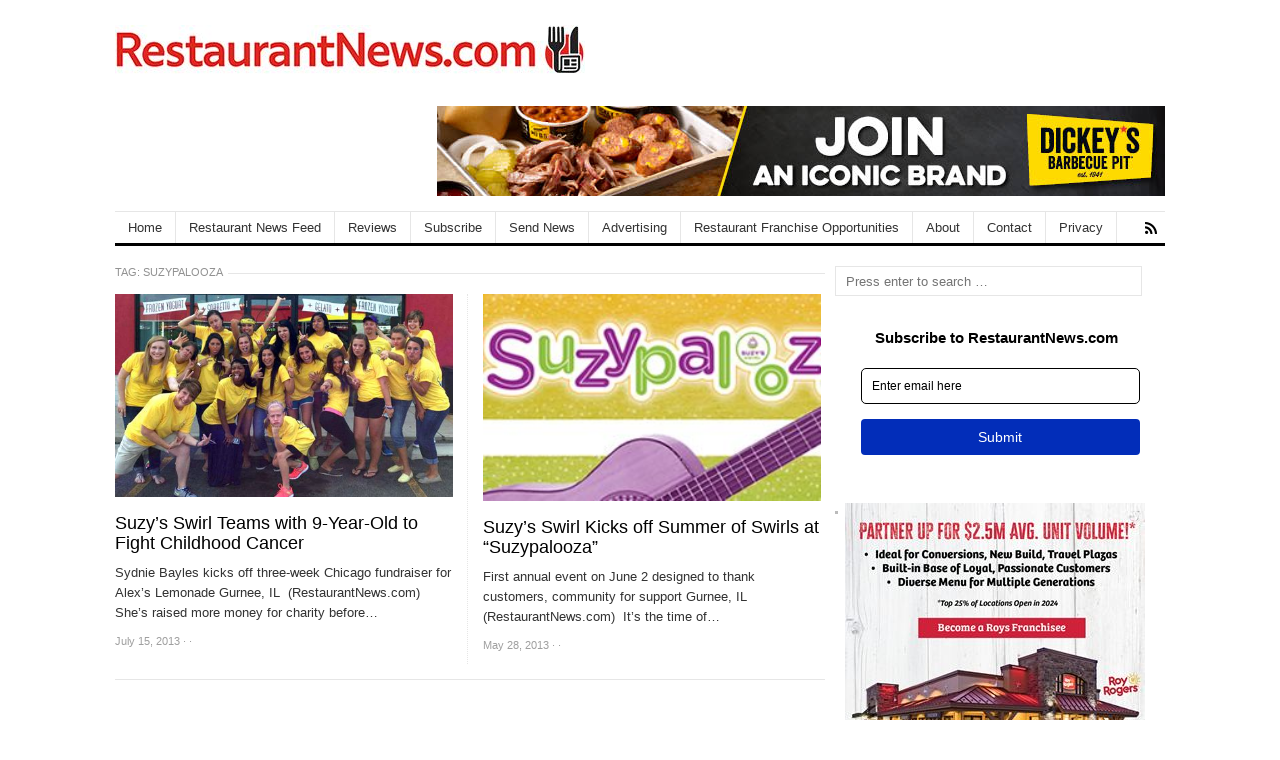

--- FILE ---
content_type: text/html; charset=UTF-8
request_url: http://www.restaurantnews.com/tag/suzypalooza/
body_size: 17945
content:
<!DOCTYPE html>
<html class="no-js" dir="ltr" lang="en-US" prefix="og: https://ogp.me/ns#">
<head>
<meta charset="UTF-8">
<meta name="viewport" content="width=device-width, initial-scale=1">
<link rel="profile" href="http://gmpg.org/xfn/11">
<link rel="pingback" href="http://www.restaurantnews.com/xmlrpc.php">
	<meta name="robots" content="index, follow">

<title>Suzypalooza | RestaurantNews.com</title>
	<style>img:is([sizes="auto" i], [sizes^="auto," i]) { contain-intrinsic-size: 3000px 1500px }</style>
	
		<!-- All in One SEO Pro 4.9.3 - aioseo.com -->
	<meta name="robots" content="noindex, max-image-preview:large" />
	<link rel="canonical" href="https://www.restaurantnews.com/tag/suzypalooza/" />
	<meta name="generator" content="All in One SEO Pro (AIOSEO) 4.9.3" />
		<meta property="og:locale" content="en_US" />
		<meta property="og:site_name" content="RestaurantNews.com" />
		<meta property="og:type" content="article" />
		<meta property="og:title" content="Suzypalooza | RestaurantNews.com" />
		<meta property="og:url" content="https://www.restaurantnews.com/tag/suzypalooza/" />
		<meta property="article:publisher" content="https://www.facebook.com/pages/Restaurant-News/508173275884863" />
		<meta name="twitter:card" content="summary" />
		<meta name="twitter:site" content="@restaurantnews1" />
		<meta name="twitter:title" content="Suzypalooza | RestaurantNews.com" />
		<script type="application/ld+json" class="aioseo-schema">
			{"@context":"https:\/\/schema.org","@graph":[{"@type":"BreadcrumbList","@id":"https:\/\/www.restaurantnews.com\/tag\/suzypalooza\/#breadcrumblist","itemListElement":[{"@type":"ListItem","@id":"https:\/\/www.restaurantnews.com#listItem","position":1,"name":"Home","item":"https:\/\/www.restaurantnews.com","nextItem":{"@type":"ListItem","@id":"https:\/\/www.restaurantnews.com\/tag\/suzypalooza\/#listItem","name":"Suzypalooza"}},{"@type":"ListItem","@id":"https:\/\/www.restaurantnews.com\/tag\/suzypalooza\/#listItem","position":2,"name":"Suzypalooza","previousItem":{"@type":"ListItem","@id":"https:\/\/www.restaurantnews.com#listItem","name":"Home"}}]},{"@type":"CollectionPage","@id":"https:\/\/www.restaurantnews.com\/tag\/suzypalooza\/#collectionpage","url":"https:\/\/www.restaurantnews.com\/tag\/suzypalooza\/","name":"Suzypalooza | RestaurantNews.com","inLanguage":"en-US","isPartOf":{"@id":"https:\/\/www.restaurantnews.com\/#website"},"breadcrumb":{"@id":"https:\/\/www.restaurantnews.com\/tag\/suzypalooza\/#breadcrumblist"}},{"@type":"Organization","@id":"https:\/\/www.restaurantnews.com\/#organization","name":"RestaurantNews.com","description":"The Essential Resource for Online Restaurant News! The Essential Resource for Online Restaurant News!","url":"https:\/\/www.restaurantnews.com\/","logo":{"@type":"ImageObject","url":"https:\/\/www.restaurantnews.com\/wp-content\/uploads\/2025\/09\/Restaurant-News-logo-schema-1.jpg","@id":"https:\/\/www.restaurantnews.com\/tag\/suzypalooza\/#organizationLogo","width":300,"height":300,"caption":"RestaurantNews.com"},"image":{"@id":"https:\/\/www.restaurantnews.com\/tag\/suzypalooza\/#organizationLogo"},"sameAs":["https:\/\/www.linkedin.com\/in\/troy-brackett-restaurantnews-com-10b60616\/"]},{"@type":"WebSite","@id":"https:\/\/www.restaurantnews.com\/#website","url":"https:\/\/www.restaurantnews.com\/","name":"RestaurantNews.com","description":"The Essential Resource for Online Restaurant News!","inLanguage":"en-US","publisher":{"@id":"https:\/\/www.restaurantnews.com\/#organization"}}]}
		</script>
		<!-- All in One SEO Pro -->

<link rel="alternate" type="application/rss+xml" title="RestaurantNews.com &raquo; Feed" href="https://www.restaurantnews.com/feed/" />
<link rel="alternate" type="application/rss+xml" title="RestaurantNews.com &raquo; Comments Feed" href="https://www.restaurantnews.com/comments/feed/" />
<link rel="alternate" type="application/rss+xml" title="RestaurantNews.com &raquo; Suzypalooza Tag Feed" href="https://www.restaurantnews.com/tag/suzypalooza/feed/" />
<script type="text/javascript">
/* <![CDATA[ */
window._wpemojiSettings = {"baseUrl":"https:\/\/s.w.org\/images\/core\/emoji\/16.0.1\/72x72\/","ext":".png","svgUrl":"https:\/\/s.w.org\/images\/core\/emoji\/16.0.1\/svg\/","svgExt":".svg","source":{"concatemoji":"http:\/\/www.restaurantnews.com\/wp-includes\/js\/wp-emoji-release.min.js?ver=6.8.3"}};
/*! This file is auto-generated */
!function(s,n){var o,i,e;function c(e){try{var t={supportTests:e,timestamp:(new Date).valueOf()};sessionStorage.setItem(o,JSON.stringify(t))}catch(e){}}function p(e,t,n){e.clearRect(0,0,e.canvas.width,e.canvas.height),e.fillText(t,0,0);var t=new Uint32Array(e.getImageData(0,0,e.canvas.width,e.canvas.height).data),a=(e.clearRect(0,0,e.canvas.width,e.canvas.height),e.fillText(n,0,0),new Uint32Array(e.getImageData(0,0,e.canvas.width,e.canvas.height).data));return t.every(function(e,t){return e===a[t]})}function u(e,t){e.clearRect(0,0,e.canvas.width,e.canvas.height),e.fillText(t,0,0);for(var n=e.getImageData(16,16,1,1),a=0;a<n.data.length;a++)if(0!==n.data[a])return!1;return!0}function f(e,t,n,a){switch(t){case"flag":return n(e,"\ud83c\udff3\ufe0f\u200d\u26a7\ufe0f","\ud83c\udff3\ufe0f\u200b\u26a7\ufe0f")?!1:!n(e,"\ud83c\udde8\ud83c\uddf6","\ud83c\udde8\u200b\ud83c\uddf6")&&!n(e,"\ud83c\udff4\udb40\udc67\udb40\udc62\udb40\udc65\udb40\udc6e\udb40\udc67\udb40\udc7f","\ud83c\udff4\u200b\udb40\udc67\u200b\udb40\udc62\u200b\udb40\udc65\u200b\udb40\udc6e\u200b\udb40\udc67\u200b\udb40\udc7f");case"emoji":return!a(e,"\ud83e\udedf")}return!1}function g(e,t,n,a){var r="undefined"!=typeof WorkerGlobalScope&&self instanceof WorkerGlobalScope?new OffscreenCanvas(300,150):s.createElement("canvas"),o=r.getContext("2d",{willReadFrequently:!0}),i=(o.textBaseline="top",o.font="600 32px Arial",{});return e.forEach(function(e){i[e]=t(o,e,n,a)}),i}function t(e){var t=s.createElement("script");t.src=e,t.defer=!0,s.head.appendChild(t)}"undefined"!=typeof Promise&&(o="wpEmojiSettingsSupports",i=["flag","emoji"],n.supports={everything:!0,everythingExceptFlag:!0},e=new Promise(function(e){s.addEventListener("DOMContentLoaded",e,{once:!0})}),new Promise(function(t){var n=function(){try{var e=JSON.parse(sessionStorage.getItem(o));if("object"==typeof e&&"number"==typeof e.timestamp&&(new Date).valueOf()<e.timestamp+604800&&"object"==typeof e.supportTests)return e.supportTests}catch(e){}return null}();if(!n){if("undefined"!=typeof Worker&&"undefined"!=typeof OffscreenCanvas&&"undefined"!=typeof URL&&URL.createObjectURL&&"undefined"!=typeof Blob)try{var e="postMessage("+g.toString()+"("+[JSON.stringify(i),f.toString(),p.toString(),u.toString()].join(",")+"));",a=new Blob([e],{type:"text/javascript"}),r=new Worker(URL.createObjectURL(a),{name:"wpTestEmojiSupports"});return void(r.onmessage=function(e){c(n=e.data),r.terminate(),t(n)})}catch(e){}c(n=g(i,f,p,u))}t(n)}).then(function(e){for(var t in e)n.supports[t]=e[t],n.supports.everything=n.supports.everything&&n.supports[t],"flag"!==t&&(n.supports.everythingExceptFlag=n.supports.everythingExceptFlag&&n.supports[t]);n.supports.everythingExceptFlag=n.supports.everythingExceptFlag&&!n.supports.flag,n.DOMReady=!1,n.readyCallback=function(){n.DOMReady=!0}}).then(function(){return e}).then(function(){var e;n.supports.everything||(n.readyCallback(),(e=n.source||{}).concatemoji?t(e.concatemoji):e.wpemoji&&e.twemoji&&(t(e.twemoji),t(e.wpemoji)))}))}((window,document),window._wpemojiSettings);
/* ]]> */
</script>

<link rel='stylesheet' id='cnss_font_awesome_css-css' href='http://www.restaurantnews.com/wp-content/plugins/easy-social-icons/css/font-awesome/css/all.min.css?ver=7.0.0' type='text/css' media='all' />
<link rel='stylesheet' id='cnss_font_awesome_v4_shims-css' href='http://www.restaurantnews.com/wp-content/plugins/easy-social-icons/css/font-awesome/css/v4-shims.min.css?ver=7.0.0' type='text/css' media='all' />
<link rel='stylesheet' id='cnss_css-css' href='http://www.restaurantnews.com/wp-content/plugins/easy-social-icons/css/cnss.css?ver=1.0' type='text/css' media='all' />
<link rel='stylesheet' id='cnss_share_css-css' href='http://www.restaurantnews.com/wp-content/plugins/easy-social-icons/css/share.css?ver=1.0' type='text/css' media='all' />
<style id='wp-emoji-styles-inline-css' type='text/css'>

	img.wp-smiley, img.emoji {
		display: inline !important;
		border: none !important;
		box-shadow: none !important;
		height: 1em !important;
		width: 1em !important;
		margin: 0 0.07em !important;
		vertical-align: -0.1em !important;
		background: none !important;
		padding: 0 !important;
	}
</style>
<link rel='stylesheet' id='wp-block-library-css' href='http://www.restaurantnews.com/wp-includes/css/dist/block-library/style.min.css?ver=6.8.3' type='text/css' media='all' />
<style id='classic-theme-styles-inline-css' type='text/css'>
/*! This file is auto-generated */
.wp-block-button__link{color:#fff;background-color:#32373c;border-radius:9999px;box-shadow:none;text-decoration:none;padding:calc(.667em + 2px) calc(1.333em + 2px);font-size:1.125em}.wp-block-file__button{background:#32373c;color:#fff;text-decoration:none}
</style>
<link rel='stylesheet' id='aioseo/css/src/vue/standalone/blocks/table-of-contents/global.scss-css' href='http://www.restaurantnews.com/wp-content/plugins/all-in-one-seo-pack-pro/dist/Pro/assets/css/table-of-contents/global.e90f6d47.css?ver=4.9.3' type='text/css' media='all' />
<link rel='stylesheet' id='aioseo/css/src/vue/standalone/blocks/pro/recipe/global.scss-css' href='http://www.restaurantnews.com/wp-content/plugins/all-in-one-seo-pack-pro/dist/Pro/assets/css/recipe/global.67a3275f.css?ver=4.9.3' type='text/css' media='all' />
<link rel='stylesheet' id='aioseo/css/src/vue/standalone/blocks/pro/product/global.scss-css' href='http://www.restaurantnews.com/wp-content/plugins/all-in-one-seo-pack-pro/dist/Pro/assets/css/product/global.61066cfb.css?ver=4.9.3' type='text/css' media='all' />
<style id='global-styles-inline-css' type='text/css'>
:root{--wp--preset--aspect-ratio--square: 1;--wp--preset--aspect-ratio--4-3: 4/3;--wp--preset--aspect-ratio--3-4: 3/4;--wp--preset--aspect-ratio--3-2: 3/2;--wp--preset--aspect-ratio--2-3: 2/3;--wp--preset--aspect-ratio--16-9: 16/9;--wp--preset--aspect-ratio--9-16: 9/16;--wp--preset--color--black: #000000;--wp--preset--color--cyan-bluish-gray: #abb8c3;--wp--preset--color--white: #ffffff;--wp--preset--color--pale-pink: #f78da7;--wp--preset--color--vivid-red: #cf2e2e;--wp--preset--color--luminous-vivid-orange: #ff6900;--wp--preset--color--luminous-vivid-amber: #fcb900;--wp--preset--color--light-green-cyan: #7bdcb5;--wp--preset--color--vivid-green-cyan: #00d084;--wp--preset--color--pale-cyan-blue: #8ed1fc;--wp--preset--color--vivid-cyan-blue: #0693e3;--wp--preset--color--vivid-purple: #9b51e0;--wp--preset--gradient--vivid-cyan-blue-to-vivid-purple: linear-gradient(135deg,rgba(6,147,227,1) 0%,rgb(155,81,224) 100%);--wp--preset--gradient--light-green-cyan-to-vivid-green-cyan: linear-gradient(135deg,rgb(122,220,180) 0%,rgb(0,208,130) 100%);--wp--preset--gradient--luminous-vivid-amber-to-luminous-vivid-orange: linear-gradient(135deg,rgba(252,185,0,1) 0%,rgba(255,105,0,1) 100%);--wp--preset--gradient--luminous-vivid-orange-to-vivid-red: linear-gradient(135deg,rgba(255,105,0,1) 0%,rgb(207,46,46) 100%);--wp--preset--gradient--very-light-gray-to-cyan-bluish-gray: linear-gradient(135deg,rgb(238,238,238) 0%,rgb(169,184,195) 100%);--wp--preset--gradient--cool-to-warm-spectrum: linear-gradient(135deg,rgb(74,234,220) 0%,rgb(151,120,209) 20%,rgb(207,42,186) 40%,rgb(238,44,130) 60%,rgb(251,105,98) 80%,rgb(254,248,76) 100%);--wp--preset--gradient--blush-light-purple: linear-gradient(135deg,rgb(255,206,236) 0%,rgb(152,150,240) 100%);--wp--preset--gradient--blush-bordeaux: linear-gradient(135deg,rgb(254,205,165) 0%,rgb(254,45,45) 50%,rgb(107,0,62) 100%);--wp--preset--gradient--luminous-dusk: linear-gradient(135deg,rgb(255,203,112) 0%,rgb(199,81,192) 50%,rgb(65,88,208) 100%);--wp--preset--gradient--pale-ocean: linear-gradient(135deg,rgb(255,245,203) 0%,rgb(182,227,212) 50%,rgb(51,167,181) 100%);--wp--preset--gradient--electric-grass: linear-gradient(135deg,rgb(202,248,128) 0%,rgb(113,206,126) 100%);--wp--preset--gradient--midnight: linear-gradient(135deg,rgb(2,3,129) 0%,rgb(40,116,252) 100%);--wp--preset--font-size--small: 13px;--wp--preset--font-size--medium: 20px;--wp--preset--font-size--large: 36px;--wp--preset--font-size--x-large: 42px;--wp--preset--spacing--20: 0.44rem;--wp--preset--spacing--30: 0.67rem;--wp--preset--spacing--40: 1rem;--wp--preset--spacing--50: 1.5rem;--wp--preset--spacing--60: 2.25rem;--wp--preset--spacing--70: 3.38rem;--wp--preset--spacing--80: 5.06rem;--wp--preset--shadow--natural: 6px 6px 9px rgba(0, 0, 0, 0.2);--wp--preset--shadow--deep: 12px 12px 50px rgba(0, 0, 0, 0.4);--wp--preset--shadow--sharp: 6px 6px 0px rgba(0, 0, 0, 0.2);--wp--preset--shadow--outlined: 6px 6px 0px -3px rgba(255, 255, 255, 1), 6px 6px rgba(0, 0, 0, 1);--wp--preset--shadow--crisp: 6px 6px 0px rgba(0, 0, 0, 1);}:where(.is-layout-flex){gap: 0.5em;}:where(.is-layout-grid){gap: 0.5em;}body .is-layout-flex{display: flex;}.is-layout-flex{flex-wrap: wrap;align-items: center;}.is-layout-flex > :is(*, div){margin: 0;}body .is-layout-grid{display: grid;}.is-layout-grid > :is(*, div){margin: 0;}:where(.wp-block-columns.is-layout-flex){gap: 2em;}:where(.wp-block-columns.is-layout-grid){gap: 2em;}:where(.wp-block-post-template.is-layout-flex){gap: 1.25em;}:where(.wp-block-post-template.is-layout-grid){gap: 1.25em;}.has-black-color{color: var(--wp--preset--color--black) !important;}.has-cyan-bluish-gray-color{color: var(--wp--preset--color--cyan-bluish-gray) !important;}.has-white-color{color: var(--wp--preset--color--white) !important;}.has-pale-pink-color{color: var(--wp--preset--color--pale-pink) !important;}.has-vivid-red-color{color: var(--wp--preset--color--vivid-red) !important;}.has-luminous-vivid-orange-color{color: var(--wp--preset--color--luminous-vivid-orange) !important;}.has-luminous-vivid-amber-color{color: var(--wp--preset--color--luminous-vivid-amber) !important;}.has-light-green-cyan-color{color: var(--wp--preset--color--light-green-cyan) !important;}.has-vivid-green-cyan-color{color: var(--wp--preset--color--vivid-green-cyan) !important;}.has-pale-cyan-blue-color{color: var(--wp--preset--color--pale-cyan-blue) !important;}.has-vivid-cyan-blue-color{color: var(--wp--preset--color--vivid-cyan-blue) !important;}.has-vivid-purple-color{color: var(--wp--preset--color--vivid-purple) !important;}.has-black-background-color{background-color: var(--wp--preset--color--black) !important;}.has-cyan-bluish-gray-background-color{background-color: var(--wp--preset--color--cyan-bluish-gray) !important;}.has-white-background-color{background-color: var(--wp--preset--color--white) !important;}.has-pale-pink-background-color{background-color: var(--wp--preset--color--pale-pink) !important;}.has-vivid-red-background-color{background-color: var(--wp--preset--color--vivid-red) !important;}.has-luminous-vivid-orange-background-color{background-color: var(--wp--preset--color--luminous-vivid-orange) !important;}.has-luminous-vivid-amber-background-color{background-color: var(--wp--preset--color--luminous-vivid-amber) !important;}.has-light-green-cyan-background-color{background-color: var(--wp--preset--color--light-green-cyan) !important;}.has-vivid-green-cyan-background-color{background-color: var(--wp--preset--color--vivid-green-cyan) !important;}.has-pale-cyan-blue-background-color{background-color: var(--wp--preset--color--pale-cyan-blue) !important;}.has-vivid-cyan-blue-background-color{background-color: var(--wp--preset--color--vivid-cyan-blue) !important;}.has-vivid-purple-background-color{background-color: var(--wp--preset--color--vivid-purple) !important;}.has-black-border-color{border-color: var(--wp--preset--color--black) !important;}.has-cyan-bluish-gray-border-color{border-color: var(--wp--preset--color--cyan-bluish-gray) !important;}.has-white-border-color{border-color: var(--wp--preset--color--white) !important;}.has-pale-pink-border-color{border-color: var(--wp--preset--color--pale-pink) !important;}.has-vivid-red-border-color{border-color: var(--wp--preset--color--vivid-red) !important;}.has-luminous-vivid-orange-border-color{border-color: var(--wp--preset--color--luminous-vivid-orange) !important;}.has-luminous-vivid-amber-border-color{border-color: var(--wp--preset--color--luminous-vivid-amber) !important;}.has-light-green-cyan-border-color{border-color: var(--wp--preset--color--light-green-cyan) !important;}.has-vivid-green-cyan-border-color{border-color: var(--wp--preset--color--vivid-green-cyan) !important;}.has-pale-cyan-blue-border-color{border-color: var(--wp--preset--color--pale-cyan-blue) !important;}.has-vivid-cyan-blue-border-color{border-color: var(--wp--preset--color--vivid-cyan-blue) !important;}.has-vivid-purple-border-color{border-color: var(--wp--preset--color--vivid-purple) !important;}.has-vivid-cyan-blue-to-vivid-purple-gradient-background{background: var(--wp--preset--gradient--vivid-cyan-blue-to-vivid-purple) !important;}.has-light-green-cyan-to-vivid-green-cyan-gradient-background{background: var(--wp--preset--gradient--light-green-cyan-to-vivid-green-cyan) !important;}.has-luminous-vivid-amber-to-luminous-vivid-orange-gradient-background{background: var(--wp--preset--gradient--luminous-vivid-amber-to-luminous-vivid-orange) !important;}.has-luminous-vivid-orange-to-vivid-red-gradient-background{background: var(--wp--preset--gradient--luminous-vivid-orange-to-vivid-red) !important;}.has-very-light-gray-to-cyan-bluish-gray-gradient-background{background: var(--wp--preset--gradient--very-light-gray-to-cyan-bluish-gray) !important;}.has-cool-to-warm-spectrum-gradient-background{background: var(--wp--preset--gradient--cool-to-warm-spectrum) !important;}.has-blush-light-purple-gradient-background{background: var(--wp--preset--gradient--blush-light-purple) !important;}.has-blush-bordeaux-gradient-background{background: var(--wp--preset--gradient--blush-bordeaux) !important;}.has-luminous-dusk-gradient-background{background: var(--wp--preset--gradient--luminous-dusk) !important;}.has-pale-ocean-gradient-background{background: var(--wp--preset--gradient--pale-ocean) !important;}.has-electric-grass-gradient-background{background: var(--wp--preset--gradient--electric-grass) !important;}.has-midnight-gradient-background{background: var(--wp--preset--gradient--midnight) !important;}.has-small-font-size{font-size: var(--wp--preset--font-size--small) !important;}.has-medium-font-size{font-size: var(--wp--preset--font-size--medium) !important;}.has-large-font-size{font-size: var(--wp--preset--font-size--large) !important;}.has-x-large-font-size{font-size: var(--wp--preset--font-size--x-large) !important;}
:where(.wp-block-post-template.is-layout-flex){gap: 1.25em;}:where(.wp-block-post-template.is-layout-grid){gap: 1.25em;}
:where(.wp-block-columns.is-layout-flex){gap: 2em;}:where(.wp-block-columns.is-layout-grid){gap: 2em;}
:root :where(.wp-block-pullquote){font-size: 1.5em;line-height: 1.6;}
</style>
<link rel='stylesheet' id='freshlife-plugins-style-css' href='http://www.restaurantnews.com/wp-content/themes/freshlife/assets/css/plugins.min.css?ver=6.8.3' type='text/css' media='all' />
<link rel='stylesheet' id='freshlife-style-css' href='http://www.restaurantnews.com/wp-content/themes/freshlife/style.min.css?ver=6.8.3' type='text/css' media='all' />
<link rel='stylesheet' id='freshlife-responsive-style-css' href='http://www.restaurantnews.com/wp-content/themes/freshlife/assets/css/responsive.css?ver=6.8.3' type='text/css' media='all' />
<link rel='stylesheet' id='tablepress-default-css' href='http://www.restaurantnews.com/wp-content/tablepress-combined.min.css?ver=128' type='text/css' media='all' />
<script type="text/javascript" src="http://www.restaurantnews.com/wp-includes/js/jquery/jquery.min.js?ver=3.7.1" id="jquery-core-js"></script>
<script type="text/javascript" src="http://www.restaurantnews.com/wp-includes/js/jquery/jquery-migrate.min.js?ver=3.4.1" id="jquery-migrate-js"></script>
<script type="text/javascript" src="http://www.restaurantnews.com/wp-content/plugins/easy-social-icons/js/cnss.js?ver=1.0" id="cnss_js-js"></script>
<script type="text/javascript" src="http://www.restaurantnews.com/wp-content/plugins/easy-social-icons/js/share.js?ver=1.0" id="cnss_share_js-js"></script>
<!--[if lte IE 9]>
<script type="text/javascript" src="http://www.restaurantnews.com/wp-content/themes/freshlife/assets/js/html5shiv.min.js" id="freshlife-html5-js"></script>
<![endif]-->
<link rel="https://api.w.org/" href="https://www.restaurantnews.com/wp-json/" /><link rel="alternate" title="JSON" type="application/json" href="https://www.restaurantnews.com/wp-json/wp/v2/tags/17701" /><link rel="EditURI" type="application/rsd+xml" title="RSD" href="https://www.restaurantnews.com/xmlrpc.php?rsd" />
<meta name="generator" content="WordPress 6.8.3" />

<!-- This site is using AdRotate Professional v5.16.3 to display their advertisements - https://ajdg.solutions/ -->
<!-- AdRotate CSS -->
<style type="text/css" media="screen">
	.g { margin:0px; padding:0px; overflow:hidden; line-height:1; zoom:1; }
	.g img { height:auto; }
	.g-col { position:relative; float:left; }
	.g-col:first-child { margin-left: 0; }
	.g-col:last-child { margin-right: 0; }
	.woocommerce-page .g, .bbpress-wrapper .g { margin: 20px auto; clear:both; }
	.g-1 { min-width:0px; max-width:300px; margin: 0 auto; }
	.b-1 { margin:5px 0px 0px 0px; }
	.g-2 { min-width:0px; max-width:300px; margin: 0 auto; }
	.b-2 { margin:0px 0px 0px 0px; }
	.g-3 { min-width:5px; max-width:300px; margin: 0 auto; }
	.b-3 { margin:5px; }
	.g-6 {  margin: 0 auto; }
	@media only screen and (max-width: 480px) {
		.g-col, .g-dyn, .g-single { width:100%; margin-left:0; margin-right:0; }
		.woocommerce-page .g, .bbpress-wrapper .g { margin: 10px auto; }
	}
</style>
<!-- /AdRotate CSS -->

<script type='text/javascript' data-cfasync='false'>var _mmunch = {'front': false, 'page': false, 'post': false, 'category': false, 'author': false, 'search': false, 'attachment': false, 'tag': false};_mmunch['tag'] = true;</script><script data-cfasync="false" src="//a.mailmunch.co/app/v1/site.js" id="mailmunch-script" data-plugin="cc_mm" data-mailmunch-site-id="48966" async></script><style type="text/css">
		ul.cnss-social-icon li.cn-fa-icon a:hover{color:#ffffff!important;}
		</style><script type="text/javascript">
						(function () {
							window.siqConfig = {
								engineKey: "2b62898195259048906755251d481435"
							};
							window.siqConfig.baseUrl = "//pub.searchiq.co/";
							window.siqConfig.preview = true;
							var script = document.createElement("SCRIPT");
							script.src = window.siqConfig.baseUrl + "js/container/siq-container-2.js?cb=" + (Math.floor(Math.random()*999999)) + "&engineKey=" + siqConfig.engineKey;
							script.id = "siq-container";
							document.getElementsByTagName("HEAD")[0].appendChild(script);
						})();
					</script>        <style>
            #tps_carousel_container ._button,
            #tps_carousel_container ._button svg {
                color: #f08100;
                fill: #f08100;
            }

            #tps_carousel_container ._button {
                font-size: 32px;
                line-height: 32px;
            }

            #tps_carousel_container ._button svg {
                width: 32px;
                height: 32px;
            }

            #tps_carousel_container ._button:hover,
            #tps_carousel_container ._button:focus,
            #tps_carousel_container ._button:hover svg,
            #tps_carousel_container ._button:focus svg {
                color: #ffa338;
                fill: #ffa338;
            }

            #tps_carousel_container ._disabled,
            #tps_carousel_container ._disabled svg {
                color: #777777 !important;
                fill: #777777 !important;
            }

            #tps_carousel_container ._carousel {
                margin: 0 42px;
            }

            #tps_carousel_container ._prev {
                margin-right: 10px;
            }

            #tps_carousel_container ._next {
                margin-left: 10px;
            }
        </style>
        <style type="text/css" id="custom-background-css">
body.custom-background { background-color: #ffffff; }
</style>
		<style>

		#primary-nav ul li a:hover, 		 
		#primary-nav ul li.current-menu-item a,
		#secondary-nav ul li a:hover,
		#secondary-nav ul li.current-menu-item a,
                .pagination .page-numbers.current { 
			background-color: #000000;
		}

		a:link,
		a:visited,		
		.widget_tabs .tab-content .entry-title a:hover,
		#site-bottom a:hover,
		.category-box ul li strong a:hover,
		.section-title a:hover,
		.widget_latest_comments a:hover .name,
		.related-posts ul li a:hover .entry-title,
		.widget_tabs .tab-content ul li .entry-title:hover,
		.widget_tabs #tab3 li a span:hover,
 		#secondary-nav ul.sf-menu li li a:hover,
		#primary-nav ul.sf-menu li li a:hover,
		#secondary-nav .sf-menu li li a:hover
		.posts .cat-posts .view-more a,
		.posts .cat-posts a:hover .entry-title,
		.header-social a .fa,
		.posts .sub-cats li:hover > a:after,
		.single .entry-meta .entry-author a:hover,
                .pagination .page-numbers {
			color: #000000;
		}

		#secondary-nav .sf-mega {
			border-top: 3px solid #000000;
		}

		#secondary-bar {
			border-bottom: 3px solid #000000;
		}

		.widget_tabs .tabs-nav li.active a,
		.widget_tabs .tabs-nav li a.selected,
		.widget_tabs .tabs-nav li a:hover {
			background-color: #48d;
		}

		.widget_tabs .tabs-nav li a,
                .author-bio {
			background-color: #eef5ff;
		}

		.widget_tabs .tabs-nav {
			border-bottom: 3px solid #48d;
		}

	</style>
			<style type="text/css" id="wp-custom-css">
			/*
You can add your own CSS here.

Click the help icon above to learn more.
*/
@media only screen and (min-width: 1081px) {
  .container {
    width: 1050px !important;
  }
  .content-area,
  .content-loop {
    width: 710px;
  }
  .loop-grid .hentry {
    width: 338px;
  }
  #featured-content-2 ul li {
    width: 233px;
    height: 233px;
  }
  .posts .cat-posts {
    width: 850px;
  }
  .posts .cat-posts .post-list {
    width: 197px;
  }
  .links li {
    width: 227px !important;
  }
}

.entry-content a:link,
.entry-content a:visited {
  color: #0645AD;
}

#featured-content .hentry .entry-title {
  font-size: 18px;
  line-height: 20px;
}

.entry-footer {
    display: none;
}



.search .entry-summary{
  display: none;
}		</style>
		</head>

<body class="archive tag tag-suzypalooza tag-17701 custom-background wp-theme-freshlife metaslider-plugin layout-content-sidebar" itemscope itemtype="http://schema.org/Blog">

<div id="page" class="container hfeed site clearfix">

	<header id="masthead" class="site-header" role="banner" itemscope="itemscope" itemtype="http://schema.org/WPHeader">

		
		<div class="site-branding clearfix">
				<div id="logo" itemscope itemtype="http://schema.org/Brand">
<a href="https://www.restaurantnews.com" itemprop="url" rel="home">
<img itemprop="logo" src="https://www.restaurantnews.com/wp-content/uploads/2025/07/Restaurant-News-logo-2025.jpg" alt="RestaurantNews.com" />
</a>
</div>
								<div class="header-ad">
					<div class="g g-5"><div class="g-single a-81"><a class="gofollow" data-track="ODEsNSwxLDYw" title="Dickey's Barbecue Pit" href="https://franchise.dickeys.com/request-more-info/?utm_source=RestaurantNews.com" target="_blank"><img src="http://www.restaurantnews.com/wp-content/uploads/2020/01/Dickeys-Barbecue-Pit-728x90-1.jpg" /></a></div></div>				</div>
		</div>

			
	<div id="secondary-bar" class="clearfix">

			<nav id="secondary-nav" class="main-navigation" role="navigation" itemscope="itemscope" itemtype="http://schema.org/SiteNavigationElement">

				<ul id="secondary-menu" class="secondary-menu sf-menu"><li  id="menu-item-126328" class="menu-item menu-item-type-custom menu-item-object-custom menu-item-126328"><a href="http://www.restaurantnews.com/">Home</a></li>
<li  id="menu-item-217265" class="menu-item menu-item-type-post_type menu-item-object-page menu-item-217265"><a href="https://www.restaurantnews.com/restaurant-news-feed/">Restaurant News Feed</a></li>
<li  id="menu-item-217729" class="menu-item menu-item-type-post_type menu-item-object-page menu-item-217729"><a href="https://www.restaurantnews.com/reviews/">Reviews</a></li>
<li  id="menu-item-126330" class="menu-item menu-item-type-post_type menu-item-object-page menu-item-126330"><a href="https://www.restaurantnews.com/subscribe/">Subscribe</a></li>
<li  id="menu-item-126331" class="menu-item menu-item-type-post_type menu-item-object-page menu-item-126331"><a href="https://www.restaurantnews.com/press-release/">Send News</a></li>
<li  id="menu-item-126332" class="menu-item menu-item-type-post_type menu-item-object-page menu-item-126332"><a href="https://www.restaurantnews.com/advertising/">Advertising</a></li>
<li  id="menu-item-126333" class="menu-item menu-item-type-post_type menu-item-object-page menu-item-126333"><a href="https://www.restaurantnews.com/restaurant-franchise-special/">Restaurant Franchise Opportunities</a></li>
<li  id="menu-item-126329" class="menu-item menu-item-type-post_type menu-item-object-page menu-item-126329"><a href="https://www.restaurantnews.com/about/">About</a></li>
<li  id="menu-item-126336" class="menu-item menu-item-type-post_type menu-item-object-page menu-item-126336"><a href="https://www.restaurantnews.com/contact/">Contact</a></li>
<li  id="menu-item-126337" class="menu-item menu-item-type-post_type menu-item-object-page menu-item-126337"><a href="https://www.restaurantnews.com/privacy-policy/">Privacy</a></li>
</ul>
			</nav><!-- #secondary-nav -->

			<div class="header-social"><a href="http://www.restaurantnews.com/feed/" title="RSS"><i class="fa fa-rss"></i></a></div>
	</div>


	</header><!-- #masthead -->

	<div id="site-content" class="site-content">

	<main id="main" class="site-main clearfix" role="main" class="content">
		<div id="primary" class="content-area">

			<header class="page-header">
				<h1 class="section-title"><span class="heading-text">Tag: <span>Suzypalooza</span></span></h1>			</header><!-- .page-header -->

			<div id="content" class="content-loop loop-grid">

				

								
										
					
													<article id="post-62002" class="post-62002 post type-post status-publish format-standard has-post-thumbnail hentry category-press-release tag-alexs-lemonade-stand-foundation tag-froyo tag-frozen-dessert tag-frozen-yogurt tag-gelato tag-restaurant tag-restaurant-news tag-sorbetto tag-suzys-swirl tag-suzypalooza entry" itemscope="itemscope" itemtype="http://schema.org/BlogPosting" itemprop="blogPost">

			<a href="https://www.restaurantnews.com/suzys-swirl-teams-with-9-year-old-to-fight-childhood-cancer/" rel="bookmark"><img width="500" height="300" src="https://www.restaurantnews.com/wp-content/uploads/2013/07/Suzys-Swirl-Teams-with-9-Year-Old-to-Fight-Childhood-Cancer.jpg" class="entry-thumbnail wp-post-image" alt="Suzy&#8217;s Swirl Teams with 9-Year-Old to Fight Childhood Cancer" decoding="async" fetchpriority="high" srcset="https://www.restaurantnews.com/wp-content/uploads/2013/07/Suzys-Swirl-Teams-with-9-Year-Old-to-Fight-Childhood-Cancer.jpg 500w, https://www.restaurantnews.com/wp-content/uploads/2013/07/Suzys-Swirl-Teams-with-9-Year-Old-to-Fight-Childhood-Cancer-150x90.jpg 150w, https://www.restaurantnews.com/wp-content/uploads/2013/07/Suzys-Swirl-Teams-with-9-Year-Old-to-Fight-Childhood-Cancer-300x180.jpg 300w" sizes="(max-width: 500px) 100vw, 500px" itemprop="image" /></a>
	
	<h2 class="entry-title" itemprop="headline"><a href="https://www.restaurantnews.com/suzys-swirl-teams-with-9-year-old-to-fight-childhood-cancer/" rel="bookmark" itemprop="url">Suzy&#8217;s Swirl Teams with 9-Year-Old to Fight Childhood Cancer</a></h2>
	<div class="entry-summary" itemprop="description">
		Sydnie Bayles kicks off three-week Chicago fundraiser for Alex’s Lemonade Gurnee, IL  (RestaurantNews.com)  She’s raised more money for charity before&hellip;	</div><!-- .entry-summary -->

			<div class="entry-meta">

				<span class="entry-date">
				<time class="published" datetime="2013-07-15T18:52:52-04:00" itemprop="datePublished">July 15, 2013</time>
			</span>

			<span class="sep">&#183;</span>



			<span class="sep">&#183;</span>

							
		</div>

			
</article><!-- #post-## -->
												
																			
					
													<article id="post-59597" class="post-59597 post type-post status-publish format-standard has-post-thumbnail hentry category-press-release tag-froyo tag-frozen-dessert tag-frozen-yogurt tag-gelato tag-restaurant tag-restaurant-news tag-sorbetto tag-suzys-swirl tag-suzypalooza entry" itemscope="itemscope" itemtype="http://schema.org/BlogPosting" itemprop="blogPost">

			<a href="https://www.restaurantnews.com/suzys-swirl-kicks-off-summer-of-swirls-at-suzypalooza/" rel="bookmark"><img width="270" height="165" src="https://www.restaurantnews.com/wp-content/uploads/2013/05/Suzys-Swirl-Kicks-off-Summer-of-Swirls-at-Suzypalooza-270x165.jpg" class="entry-thumbnail wp-post-image" alt="Suzy&#8217;s Swirl Kicks off Summer of Swirls at &#8220;Suzypalooza&#8221;" decoding="async" srcset="https://www.restaurantnews.com/wp-content/uploads/2013/05/Suzys-Swirl-Kicks-off-Summer-of-Swirls-at-Suzypalooza-270x165.jpg 270w, https://www.restaurantnews.com/wp-content/uploads/2013/05/Suzys-Swirl-Kicks-off-Summer-of-Swirls-at-Suzypalooza-270x165-150x91.jpg 150w, https://www.restaurantnews.com/wp-content/uploads/2013/05/Suzys-Swirl-Kicks-off-Summer-of-Swirls-at-Suzypalooza-270x165-135x83.jpg 135w" sizes="(max-width: 270px) 100vw, 270px" itemprop="image" /></a>
	
	<h2 class="entry-title" itemprop="headline"><a href="https://www.restaurantnews.com/suzys-swirl-kicks-off-summer-of-swirls-at-suzypalooza/" rel="bookmark" itemprop="url">Suzy&#8217;s Swirl Kicks off Summer of Swirls at &#8220;Suzypalooza&#8221;</a></h2>
	<div class="entry-summary" itemprop="description">
		First annual event on June 2 designed to thank customers, community for support Gurnee, IL  (RestaurantNews.com)  It’s the time of&hellip;	</div><!-- .entry-summary -->

			<div class="entry-meta">

				<span class="entry-date">
				<time class="published" datetime="2013-05-28T16:13:58-04:00" itemprop="datePublished">May 28, 2013</time>
			</span>

			<span class="sep">&#183;</span>



			<span class="sep">&#183;</span>

							
		</div>

			
</article><!-- #post-## -->
												
													<span class="line clearfix"></span>						
					
						
	
	

				
			</div><!-- #content -->

		</div><!-- #primary -->

		
<div id="secondary" class="widget-area widget-primary sidebar" role="complementary" aria-label="Primary Sidebar" itemscope="itemscope" itemtype="http://schema.org/WPSideBar">
	<aside id="search-2" class="widget widget_search"><form method="get" class="searchform" id="searchform" action="https://www.restaurantnews.com/" role="search">
	<div>
		<input type="search" class="search-field field" placeholder="Press enter to search &hellip;" value="" name="s" title="Search for:" />
	</div>
</form></aside><aside id="cc_mm_widget-3" class="widget widget_cc_mm_widget"><div class='mailmunch-wordpress-widget mailmunch-wordpress-widget-1163623' style='display: none !important;'></div></aside><aside id="dtemjefxiz-5" class="widget dtemjefxiz"><ul><li><div class="g g-4"><div class="g-single a-182"><a class="gofollow" data-track="MTgyLDQsMSw2MA==" title="Roy Rogers" href="https://www.roysfranchising.com/?utm_source=RestaurantNews.com" target="_blank"><img src="https://www.restaurantnews.com/wp-content/uploads/2025/08/Roy-Rogers-300x250-081925.jpg" /></a></div></div></li></ul></aside><aside id="dtemjefxiz-3" class="widget dtemjefxiz"><h3 class="widget-title">Restaurant Franchise Opportunities</h3><ul><li><div class="g g-1"><div class="g-col b-1 a-87"><a class="gofollow" data-track="ODcsMSwxLDYw" title="Twin Peaks" href="https://twinpeaksfranchise.com?utm_source=RestaurantNews.com" target="_blank"><img src="http://www.restaurantnews.com/wp-content/uploads/2020/01/Twin-Peaks.jpg" /></a></div><div class="g-col b-1 a-155"><a class="gofollow" data-track="MTU1LDEsMSw2MA==" title="la Madeleine" href="https://lamadeleine.com/franchise?utm_source=RestaurantNews.com" target="_blank"><img src="https://www.restaurantnews.com/wp-content/uploads/2024/01/la-Madeleine.jpg" /></a></div></div><div class="g g-1"><div class="g-col b-1 a-181"><a class="gofollow" data-track="MTgxLDEsMSw2MA==" title="Roy Rogers" href="https://www.roysfranchising.com?utm_source=RestaurantNews.com" target="_blank"><img src="https://www.restaurantnews.com/wp-content/uploads/2025/03/Roy-Rogers.jpg" /></a></div><div class="g-col b-1 a-184"><a class="gofollow" data-track="MTg0LDEsMSw2MA==" title="Urban Bird Hot Chicken" href="https://www.urbanbirdhotchicken.com/franchise/?utm_source=RestaurantNews.com" target="_blank"><img src="https://www.restaurantnews.com/wp-content/uploads/2025/07/Urban-Bird-Hot-Chicken-150x80-1.jpg" /></a></div></div><div class="g g-1"><div class="g-col b-1 a-104"><a class="gofollow" data-track="MTA0LDEsMSw2MA==" title="Nathan's Famous" href="https://franchise.nathansfamous.com" target="_blank"><img src="http://www.restaurantnews.com/wp-content/uploads/2020/11/Nathans-Famous.jpg" /></a></div><div class="g-col b-1 a-187"><a class="gofollow" data-track="MTg3LDEsMSw2MA==" title="Robeks" href="https://robeksfranchise.com/?utm_source=RestaurantNews.com" target="_blank"><img src="https://www.restaurantnews.com/wp-content/uploads/2025/07/Robeks.jpg" /></a></div></div><div class="g g-1"><div class="g-col b-1 a-158"><a class="gofollow" data-track="MTU4LDEsMSw2MA==" title="Huckleberry's Breakfast & Lunch" href="https://huckleberrys.com/franchising/?utm_source=RestaurantNews.com" target="_blank"><img src="https://www.restaurantnews.com/wp-content/uploads/2024/06/Huckleberrys-Breakfast-Lunch.jpg" /></a></div><div class="g-col b-1 a-10"><a class="gofollow" data-track="MTAsMSwxLDYw" title="Aurelio's Pizza" href="https://www.aureliospizza.com/franchise/?utm_source=RestaurantNews.com" target="_blank"><img src="http://restaurantnews.com/wp-content/uploads/2012/01/Aurelios-Pizza.jpg" /></a></div></div><div class="g g-1"><div class="g-col b-1 a-191"><a class="gofollow" data-track="MTkxLDEsMSw2MA==" title="Billy Sims BBQ" href="https://billysimsbbq.com/franchise/" target="_blank"><img src="https://www.restaurantnews.com/wp-content/uploads/2025/12/Billy-Sims-BBQ-150x80-1.jpg" /></a></div><div class="g-col b-1 a-8"><a class="gofollow" data-track="OCwxLDEsNjA=" title="Dickey's Barbecue Pit" href="https://franchise.dickeys.com/request-more-info/?utm_source=RestaurantNews.com" target="_blank"><img src="http://www.restaurantnews.com/wp-content/uploads/2018/07/Dickeys-Barbecue-Pit.jpg" /></a></div></div><div class="g g-1"><div class="g-col b-1 a-167"><a class="gofollow" data-track="MTY3LDEsMSw2MA==" title="Bumpers" href="https://www.bumpersdrivein.com/become-franchisee-operating-partner?utm_source=RestaurantNews.com" target="_blank"><img src="https://www.restaurantnews.com/wp-content/uploads/2024/07/Bumpers.jpg" /></a></div><div class="g-col b-1 a-171"><a class="gofollow" data-track="MTcxLDEsMSw2MA==" title="bread & vine" href="https://breadandvinerestaurants.com/franchise/?utm_source=RestaurantNews.com" target="_blank"><img src="https://www.restaurantnews.com/wp-content/uploads/2024/11/Bread-Vine.jpg" /></a></div></div><div class="g g-1"><div class="g-col b-1 a-190"><a class="gofollow" data-track="MTkwLDEsMSw2MA==" title="Twisted Egg Shack" href="https://www.twistedeggshack.com/franchise" target="_blank"><img src="https://www.restaurantnews.com/wp-content/uploads/2025/09/Twisted-Egg-Shack.jpg" /></a></div><div class="g-col b-1 a-164"><a class="gofollow" data-track="MTY0LDEsMSw2MA==" title="Happy Joe's Pizza & Ice Cream" href="https://happyjoesfranchising.com?utm_source=RestaurantNews.com" target="_blank"><img src="https://www.restaurantnews.com/wp-content/uploads/2024/07/Happy-Joes-Pizza-Ice-Cream.jpg" /></a></div></div><div class="g g-1"><div class="g-col b-1 a-192"><a class="gofollow" data-track="MTkyLDEsMSw2MA==" title="Gyro Hut" href="https://gyrohut.com/franchise/" target="_blank"><img src="https://www.restaurantnews.com/wp-content/uploads/2026/01/Gyro-Hut.jpg" /></a></div><div class="g-col b-1 a-23"><a class="gofollow" data-track="MjMsMSwxLDYw" title="East Coast Wings & Grill" href="https://www.eastcoastwingsfranchise.com?utm_source=RestaurantNews.com" target="_blank"><img src="http://www.restaurantnews.com/wp-content/uploads/2016/11/East-Coast-Wings-Grill.jpg" /></a></div></div></li></ul></aside><aside id="freshlife-recent-3" class="widget widget-freshlife-recent posts-thumbnail-widget"><h3 class="widget-title">Recent Restaurant News</h3><ul><li><a href="https://www.restaurantnews.com/paris-baguette-record-cafe-openings-2025-expansion-012126/" rel="bookmark"><img width="64" height="64" src="https://www.restaurantnews.com/wp-content/uploads/2026/01/Paris-Baguette-Record-Cafe-Openings-2025-Expansion-feature-64x64.jpg" class="entry-thumb wp-post-image" alt="Paris Baguette Hits Record 77 Café Openings in 2025, Prepares for 400th North American Location" decoding="async" loading="lazy" srcset="https://www.restaurantnews.com/wp-content/uploads/2026/01/Paris-Baguette-Record-Cafe-Openings-2025-Expansion-feature-64x64.jpg 64w, https://www.restaurantnews.com/wp-content/uploads/2026/01/Paris-Baguette-Record-Cafe-Openings-2025-Expansion-feature-300x300.jpg 300w" sizes="auto, (max-width: 64px) 100vw, 64px" itemprop="image" /></a><a href="https://www.restaurantnews.com/paris-baguette-record-cafe-openings-2025-expansion-012126/" rel="bookmark">Paris Baguette Hits Record 77 Café Openings in 2025, Prepares for 400th North American Location</a></li><li><a href="https://www.restaurantnews.com/dickeys-barbecue-pit-bogo-giant-bakers-fully-loaded-fridays-012126/" rel="bookmark"><img width="64" height="64" src="https://www.restaurantnews.com/wp-content/uploads/2026/01/Dickeys-Barbecue-Pit-BOGO-Giant-Bakers-Fully-Loaded-Fridays-feature-64x64.jpg" class="entry-thumb wp-post-image" alt="Dinner Tonight, Lunch Tomorrow: Dickey&#8217;s Barbecue Pit Launches Fully Loaded Fridays with Buy One, Get One Free Giant Bakers" decoding="async" loading="lazy" srcset="https://www.restaurantnews.com/wp-content/uploads/2026/01/Dickeys-Barbecue-Pit-BOGO-Giant-Bakers-Fully-Loaded-Fridays-feature-64x64.jpg 64w, https://www.restaurantnews.com/wp-content/uploads/2026/01/Dickeys-Barbecue-Pit-BOGO-Giant-Bakers-Fully-Loaded-Fridays-feature-300x300.jpg 300w" sizes="auto, (max-width: 64px) 100vw, 64px" itemprop="image" /></a><a href="https://www.restaurantnews.com/dickeys-barbecue-pit-bogo-giant-bakers-fully-loaded-fridays-012126/" rel="bookmark">Dinner Tonight, Lunch Tomorrow: Dickey&#8217;s Barbecue Pit Launches Fully Loaded Fridays with Buy One, Get One Free Giant Bakers</a></li><li><a href="https://www.restaurantnews.com/mo-bettahs-hawaiian-style-food-desert-color-st-george-012126/" rel="bookmark"><img width="64" height="64" src="https://www.restaurantnews.com/wp-content/uploads/2026/01/Mo-Bettahs-Hawaiian-Style-Food-Desert-Color-St-George-feature-64x64.jpg" class="entry-thumb wp-post-image" alt="Mo&#8217; Bettahs Brings Island Hospitality to Desert Color Community" decoding="async" loading="lazy" srcset="https://www.restaurantnews.com/wp-content/uploads/2026/01/Mo-Bettahs-Hawaiian-Style-Food-Desert-Color-St-George-feature-64x64.jpg 64w, https://www.restaurantnews.com/wp-content/uploads/2026/01/Mo-Bettahs-Hawaiian-Style-Food-Desert-Color-St-George-feature-300x300.jpg 300w" sizes="auto, (max-width: 64px) 100vw, 64px" itemprop="image" /></a><a href="https://www.restaurantnews.com/mo-bettahs-hawaiian-style-food-desert-color-st-george-012126/" rel="bookmark">Mo&#8217; Bettahs Brings Island Hospitality to Desert Color Community</a></li><li><a href="https://www.restaurantnews.com/party-fowl-nashville-hot-chicken-ruston-grand-opening-012126/" rel="bookmark"><img width="64" height="64" src="https://www.restaurantnews.com/wp-content/uploads/2026/01/Party-Fowl-Nashville-Hot-Chicken-Ruston-Grand-Opening-feature-64x64.jpg" class="entry-thumb wp-post-image" alt="Party Fowl Brings Nashville Heat to Ruston" decoding="async" loading="lazy" srcset="https://www.restaurantnews.com/wp-content/uploads/2026/01/Party-Fowl-Nashville-Hot-Chicken-Ruston-Grand-Opening-feature-64x64.jpg 64w, https://www.restaurantnews.com/wp-content/uploads/2026/01/Party-Fowl-Nashville-Hot-Chicken-Ruston-Grand-Opening-feature-300x300.jpg 300w" sizes="auto, (max-width: 64px) 100vw, 64px" itemprop="image" /></a><a href="https://www.restaurantnews.com/party-fowl-nashville-hot-chicken-ruston-grand-opening-012126/" rel="bookmark">Party Fowl Brings Nashville Heat to Ruston</a></li><li><a href="https://www.restaurantnews.com/cava-names-jerayle-franklin-senior-director-of-talent-acquisition-012126/" rel="bookmark"><img width="64" height="64" src="https://www.restaurantnews.com/wp-content/uploads/2026/01/CAVA-Names-JeRayle-Franklin-Senior-Director-of-Talent-Acquisition-64x64.jpg" class="entry-thumb wp-post-image" alt="CAVA Names JeRayle Franklin Senior Director of Talent Acquisition" decoding="async" loading="lazy" srcset="https://www.restaurantnews.com/wp-content/uploads/2026/01/CAVA-Names-JeRayle-Franklin-Senior-Director-of-Talent-Acquisition-64x64.jpg 64w, https://www.restaurantnews.com/wp-content/uploads/2026/01/CAVA-Names-JeRayle-Franklin-Senior-Director-of-Talent-Acquisition-300x300.jpg 300w" sizes="auto, (max-width: 64px) 100vw, 64px" itemprop="image" /></a><a href="https://www.restaurantnews.com/cava-names-jerayle-franklin-senior-director-of-talent-acquisition-012126/" rel="bookmark">CAVA Names JeRayle Franklin Senior Director of Talent Acquisition</a></li><li><a href="https://www.restaurantnews.com/happy-joes-heart-shaped-pizza-valentines-012126/" rel="bookmark"><img width="64" height="64" src="https://www.restaurantnews.com/wp-content/uploads/2026/01/Happy-Joes-Heart-Shaped-Pizza-Valentines-feature-64x64.jpg" class="entry-thumb wp-post-image" alt="Happy Joe&#8217;s Shares Heart with Adoring Fans" decoding="async" loading="lazy" srcset="https://www.restaurantnews.com/wp-content/uploads/2026/01/Happy-Joes-Heart-Shaped-Pizza-Valentines-feature-64x64.jpg 64w, https://www.restaurantnews.com/wp-content/uploads/2026/01/Happy-Joes-Heart-Shaped-Pizza-Valentines-feature-300x300.jpg 300w" sizes="auto, (max-width: 64px) 100vw, 64px" itemprop="image" /></a><a href="https://www.restaurantnews.com/happy-joes-heart-shaped-pizza-valentines-012126/" rel="bookmark">Happy Joe&#8217;s Shares Heart with Adoring Fans</a></li><li><a href="https://www.restaurantnews.com/sloans-ice-cream-texas-expansion-franchise-growth-012126/" rel="bookmark"><img width="64" height="64" src="https://www.restaurantnews.com/wp-content/uploads/2026/01/Sloans-Ice-Cream-Texas-Expansion-Franchise-Growth-feature-64x64.jpg" class="entry-thumb wp-post-image" alt="Sloan&#8217;s Ice Cream Fuels National Expansion with New Texas Franchise Growth and Multiple Store Openings" decoding="async" loading="lazy" srcset="https://www.restaurantnews.com/wp-content/uploads/2026/01/Sloans-Ice-Cream-Texas-Expansion-Franchise-Growth-feature-64x64.jpg 64w, https://www.restaurantnews.com/wp-content/uploads/2026/01/Sloans-Ice-Cream-Texas-Expansion-Franchise-Growth-feature-300x300.jpg 300w" sizes="auto, (max-width: 64px) 100vw, 64px" itemprop="image" /></a><a href="https://www.restaurantnews.com/sloans-ice-cream-texas-expansion-franchise-growth-012126/" rel="bookmark">Sloan&#8217;s Ice Cream Fuels National Expansion with New Texas Franchise Growth and Multiple Store Openings</a></li><li><a href="https://www.restaurantnews.com/nick-the-greek-second-nashville-location-inglewood-012126/" rel="bookmark"><img width="64" height="64" src="https://www.restaurantnews.com/wp-content/uploads/2026/01/Nick-the-Greek-Second-Nashville-Location-Inglewood-feature-64x64.jpg" class="entry-thumb wp-post-image" alt="Nick the Greek Opens Second Nashville Location" decoding="async" loading="lazy" srcset="https://www.restaurantnews.com/wp-content/uploads/2026/01/Nick-the-Greek-Second-Nashville-Location-Inglewood-feature-64x64.jpg 64w, https://www.restaurantnews.com/wp-content/uploads/2026/01/Nick-the-Greek-Second-Nashville-Location-Inglewood-feature-300x300.jpg 300w" sizes="auto, (max-width: 64px) 100vw, 64px" itemprop="image" /></a><a href="https://www.restaurantnews.com/nick-the-greek-second-nashville-location-inglewood-012126/" rel="bookmark">Nick the Greek Opens Second Nashville Location</a></li><li><a href="https://www.restaurantnews.com/la-madeleine-complimentary-bread-and-jam-returns-012126/" rel="bookmark"><img width="64" height="64" src="https://www.restaurantnews.com/wp-content/uploads/2026/01/la-Madeleine-Complimentary-Bread-and-Jam-Returns-feature-64x64.jpg" class="entry-thumb wp-post-image" alt="la Madeleine Brings Back Complimentary Bread and Jam" decoding="async" loading="lazy" srcset="https://www.restaurantnews.com/wp-content/uploads/2026/01/la-Madeleine-Complimentary-Bread-and-Jam-Returns-feature-64x64.jpg 64w, https://www.restaurantnews.com/wp-content/uploads/2026/01/la-Madeleine-Complimentary-Bread-and-Jam-Returns-feature-300x300.jpg 300w" sizes="auto, (max-width: 64px) 100vw, 64px" itemprop="image" /></a><a href="https://www.restaurantnews.com/la-madeleine-complimentary-bread-and-jam-returns-012126/" rel="bookmark">la Madeleine Brings Back Complimentary Bread and Jam</a></li><li><a href="https://www.restaurantnews.com/from-disney-to-blockbuster-hollywood-entertainment-to-robeks-mitch-baker-launches-ignito-advisors-012126/" rel="bookmark"><img width="64" height="64" src="https://www.restaurantnews.com/wp-content/uploads/2026/01/From-Disney-to-Blockbuster-Hollywood-Entertainment-to-Robeks-Mitch-Baker-Launches-Ignito-Advisors-feature-64x64.jpg" class="entry-thumb wp-post-image" alt="From Disney to Blockbuster, Hollywood Entertainment to Robeks, Mitch Baker Launches Ignito Advisors" decoding="async" loading="lazy" srcset="https://www.restaurantnews.com/wp-content/uploads/2026/01/From-Disney-to-Blockbuster-Hollywood-Entertainment-to-Robeks-Mitch-Baker-Launches-Ignito-Advisors-feature-64x64.jpg 64w, https://www.restaurantnews.com/wp-content/uploads/2026/01/From-Disney-to-Blockbuster-Hollywood-Entertainment-to-Robeks-Mitch-Baker-Launches-Ignito-Advisors-feature-300x300.jpg 300w" sizes="auto, (max-width: 64px) 100vw, 64px" itemprop="image" /></a><a href="https://www.restaurantnews.com/from-disney-to-blockbuster-hollywood-entertainment-to-robeks-mitch-baker-launches-ignito-advisors-012126/" rel="bookmark">From Disney to Blockbuster, Hollywood Entertainment to Robeks, Mitch Baker Launches Ignito Advisors</a></li><li><a href="https://www.restaurantnews.com/angry-chickz-national-industry-awards-store-openings-2025-012026/" rel="bookmark"><img width="64" height="64" src="https://www.restaurantnews.com/wp-content/uploads/2026/01/Angry-Chickz-National-Industry-Awards-Store-Openings-2025-feature-64x64.jpg" class="entry-thumb wp-post-image" alt="Angry Chickz Wraps 2025 With New Markets, Store Openings and National Industry Recognition" decoding="async" loading="lazy" srcset="https://www.restaurantnews.com/wp-content/uploads/2026/01/Angry-Chickz-National-Industry-Awards-Store-Openings-2025-feature-64x64.jpg 64w, https://www.restaurantnews.com/wp-content/uploads/2026/01/Angry-Chickz-National-Industry-Awards-Store-Openings-2025-feature-300x300.jpg 300w" sizes="auto, (max-width: 64px) 100vw, 64px" itemprop="image" /></a><a href="https://www.restaurantnews.com/angry-chickz-national-industry-awards-store-openings-2025-012026/" rel="bookmark">Angry Chickz Wraps 2025 With New Markets, Store Openings and National Industry Recognition</a></li><li><a href="https://www.restaurantnews.com/jinya-ramen-bar-new-york-debut-lake-grove-location-012026/" rel="bookmark"><img width="64" height="64" src="https://www.restaurantnews.com/wp-content/uploads/2026/01/JINYA-Ramen-Bar-New-York-Debut-Lake-Grove-Location-feature-64x64.jpg" class="entry-thumb wp-post-image" alt="JINYA Ramen Bar Makes Its New York Debut with First Long Island Location" decoding="async" loading="lazy" srcset="https://www.restaurantnews.com/wp-content/uploads/2026/01/JINYA-Ramen-Bar-New-York-Debut-Lake-Grove-Location-feature-64x64.jpg 64w, https://www.restaurantnews.com/wp-content/uploads/2026/01/JINYA-Ramen-Bar-New-York-Debut-Lake-Grove-Location-feature-300x300.jpg 300w" sizes="auto, (max-width: 64px) 100vw, 64px" itemprop="image" /></a><a href="https://www.restaurantnews.com/jinya-ramen-bar-new-york-debut-lake-grove-location-012026/" rel="bookmark">JINYA Ramen Bar Makes Its New York Debut with First Long Island Location</a></li><li><a href="https://www.restaurantnews.com/outlaw-light-beer-georgia-expansion-southern-rollout-012026/" rel="bookmark"><img width="64" height="64" src="https://www.restaurantnews.com/wp-content/uploads/2026/01/Outlaw-Light-Beer-Georgia-Expansion-Southern-Rollout-feature-64x64.jpg" class="entry-thumb wp-post-image" alt="Outlaw Light Beer Grows Southern Reach With Georgia Rollout" decoding="async" loading="lazy" srcset="https://www.restaurantnews.com/wp-content/uploads/2026/01/Outlaw-Light-Beer-Georgia-Expansion-Southern-Rollout-feature-64x64.jpg 64w, https://www.restaurantnews.com/wp-content/uploads/2026/01/Outlaw-Light-Beer-Georgia-Expansion-Southern-Rollout-feature-300x300.jpg 300w" sizes="auto, (max-width: 64px) 100vw, 64px" itemprop="image" /></a><a href="https://www.restaurantnews.com/outlaw-light-beer-georgia-expansion-southern-rollout-012026/" rel="bookmark">Outlaw Light Beer Grows Southern Reach With Georgia Rollout</a></li><li><a href="https://www.restaurantnews.com/houston-tx-hot-chicken-franchise-expansion-26-new-locations-012026/" rel="bookmark"><img width="64" height="64" src="https://www.restaurantnews.com/wp-content/uploads/2026/01/Houston-TX-Hot-Chicken-Franchise-Expansion-26-New-Locations-feature-64x64.jpg" class="entry-thumb wp-post-image" alt="Houston TX Hot Chicken Accelerates Nationwide Expansion With 26 New Franchise Commitments" decoding="async" loading="lazy" srcset="https://www.restaurantnews.com/wp-content/uploads/2026/01/Houston-TX-Hot-Chicken-Franchise-Expansion-26-New-Locations-feature-64x64.jpg 64w, https://www.restaurantnews.com/wp-content/uploads/2026/01/Houston-TX-Hot-Chicken-Franchise-Expansion-26-New-Locations-feature-300x300.jpg 300w" sizes="auto, (max-width: 64px) 100vw, 64px" itemprop="image" /></a><a href="https://www.restaurantnews.com/houston-tx-hot-chicken-franchise-expansion-26-new-locations-012026/" rel="bookmark">Houston TX Hot Chicken Accelerates Nationwide Expansion With 26 New Franchise Commitments</a></li><li><a href="https://www.restaurantnews.com/nothing-bundt-cakes-americas-number-one-food-brand-2026-012026/" rel="bookmark"><img width="64" height="64" src="https://www.restaurantnews.com/wp-content/uploads/2026/01/Nothing-Bundt-Cakes-Americas-Number-One-Food-Brand-2026-feature-64x64.jpg" class="entry-thumb wp-post-image" alt="Nothing Bundt Cakes Named America&#8217;s #1 Food Brand for Second Year in a Row" decoding="async" loading="lazy" srcset="https://www.restaurantnews.com/wp-content/uploads/2026/01/Nothing-Bundt-Cakes-Americas-Number-One-Food-Brand-2026-feature-64x64.jpg 64w, https://www.restaurantnews.com/wp-content/uploads/2026/01/Nothing-Bundt-Cakes-Americas-Number-One-Food-Brand-2026-feature-300x300.jpg 300w" sizes="auto, (max-width: 64px) 100vw, 64px" itemprop="image" /></a><a href="https://www.restaurantnews.com/nothing-bundt-cakes-americas-number-one-food-brand-2026-012026/" rel="bookmark">Nothing Bundt Cakes Named America&#8217;s #1 Food Brand for Second Year in a Row</a></li><li><a href="https://www.restaurantnews.com/red-lobster-lobsterfest-limited-time-dishes-drinks-012026/" rel="bookmark"><img width="64" height="64" src="https://www.restaurantnews.com/wp-content/uploads/2026/01/Red-Lobster-Lobsterfest-Limited-Time-Dishes-Drinks-feature-64x64.jpg" class="entry-thumb wp-post-image" alt="Shell-ebrate the Return of Red Lobster&#8217;s Iconic Lobsterfest with Craveable New Dishes and Drinks" decoding="async" loading="lazy" srcset="https://www.restaurantnews.com/wp-content/uploads/2026/01/Red-Lobster-Lobsterfest-Limited-Time-Dishes-Drinks-feature-64x64.jpg 64w, https://www.restaurantnews.com/wp-content/uploads/2026/01/Red-Lobster-Lobsterfest-Limited-Time-Dishes-Drinks-feature-300x300.jpg 300w" sizes="auto, (max-width: 64px) 100vw, 64px" itemprop="image" /></a><a href="https://www.restaurantnews.com/red-lobster-lobsterfest-limited-time-dishes-drinks-012026/" rel="bookmark">Shell-ebrate the Return of Red Lobster&#8217;s Iconic Lobsterfest with Craveable New Dishes and Drinks</a></li><li><a href="https://www.restaurantnews.com/kung-fu-tea-elevates-guest-experience-with-tattles-ai-powered-guest-feedback-platform-012026/" rel="bookmark"><img width="64" height="64" src="https://www.restaurantnews.com/wp-content/uploads/2026/01/Kung-Fu-Tea-Elevates-Guest-Experience-with-Tattles-AI-Powered-Guest-Feedback-Platform-feature-64x64.jpg" class="entry-thumb wp-post-image" alt="Kung Fu Tea Elevates Guest Experience with Tattle&#8217;s AI-Powered Guest Feedback Platform" decoding="async" loading="lazy" srcset="https://www.restaurantnews.com/wp-content/uploads/2026/01/Kung-Fu-Tea-Elevates-Guest-Experience-with-Tattles-AI-Powered-Guest-Feedback-Platform-feature-64x64.jpg 64w, https://www.restaurantnews.com/wp-content/uploads/2026/01/Kung-Fu-Tea-Elevates-Guest-Experience-with-Tattles-AI-Powered-Guest-Feedback-Platform-feature-300x300.jpg 300w" sizes="auto, (max-width: 64px) 100vw, 64px" itemprop="image" /></a><a href="https://www.restaurantnews.com/kung-fu-tea-elevates-guest-experience-with-tattles-ai-powered-guest-feedback-platform-012026/" rel="bookmark">Kung Fu Tea Elevates Guest Experience with Tattle&#8217;s AI-Powered Guest Feedback Platform</a></li><li><a href="https://www.restaurantnews.com/kura-sushi-usa-inc-unveils-new-perfect-pair-lunch-combo-012026/" rel="bookmark"><img width="64" height="64" src="https://www.restaurantnews.com/wp-content/uploads/2026/01/Kura-Sushi-USA-Unveils-New-Perfect-Pair-Lunch-Combo-feature-64x64.jpg" class="entry-thumb wp-post-image" alt="Kura Sushi USA, Inc. Unveils New Perfect Pair Lunch Combo" decoding="async" loading="lazy" srcset="https://www.restaurantnews.com/wp-content/uploads/2026/01/Kura-Sushi-USA-Unveils-New-Perfect-Pair-Lunch-Combo-feature-64x64.jpg 64w, https://www.restaurantnews.com/wp-content/uploads/2026/01/Kura-Sushi-USA-Unveils-New-Perfect-Pair-Lunch-Combo-feature-300x300.jpg 300w" sizes="auto, (max-width: 64px) 100vw, 64px" itemprop="image" /></a><a href="https://www.restaurantnews.com/kura-sushi-usa-inc-unveils-new-perfect-pair-lunch-combo-012026/" rel="bookmark">Kura Sushi USA, Inc. Unveils New Perfect Pair Lunch Combo</a></li><li><a href="https://www.restaurantnews.com/crisp-green-proudly-partners-with-olympic-gold-medalist-shawn-johnson-east-husband-andrew-east-012026/" rel="bookmark"><img width="64" height="64" src="https://www.restaurantnews.com/wp-content/uploads/2026/01/CRISP-GREEN-Proudly-Partners-With-Olympic-Gold-Medalist-Shawn-Johnson-East-Husband-Andrew-East-feature-64x64.jpg" class="entry-thumb wp-post-image" alt="CRISP &amp; GREEN Proudly Partners With Olympic Gold Medalist Shawn Johnson East &amp; Husband Andrew East" decoding="async" loading="lazy" srcset="https://www.restaurantnews.com/wp-content/uploads/2026/01/CRISP-GREEN-Proudly-Partners-With-Olympic-Gold-Medalist-Shawn-Johnson-East-Husband-Andrew-East-feature-64x64.jpg 64w, https://www.restaurantnews.com/wp-content/uploads/2026/01/CRISP-GREEN-Proudly-Partners-With-Olympic-Gold-Medalist-Shawn-Johnson-East-Husband-Andrew-East-feature-300x300.jpg 300w" sizes="auto, (max-width: 64px) 100vw, 64px" itemprop="image" /></a><a href="https://www.restaurantnews.com/crisp-green-proudly-partners-with-olympic-gold-medalist-shawn-johnson-east-husband-andrew-east-012026/" rel="bookmark">CRISP &amp; GREEN Proudly Partners With Olympic Gold Medalist Shawn Johnson East &amp; Husband Andrew East</a></li><li><a href="https://www.restaurantnews.com/restaurant-franchise-news-from-juice-it-up-gyro-republic-jersey-mikes-subs-and-more-012026/" rel="bookmark"><img width="64" height="64" src="https://www.restaurantnews.com/wp-content/uploads/2026/01/Juice-It-Up-100-Store-Milestone-Gardnerville-Nevada-Debut-feature-64x64.jpg" class="entry-thumb wp-post-image" alt="Restaurant Franchise News from Juice It Up!, Gyro Republic, Jersey Mike&#8217;s Subs, and More!" decoding="async" loading="lazy" srcset="https://www.restaurantnews.com/wp-content/uploads/2026/01/Juice-It-Up-100-Store-Milestone-Gardnerville-Nevada-Debut-feature-64x64.jpg 64w, https://www.restaurantnews.com/wp-content/uploads/2026/01/Juice-It-Up-100-Store-Milestone-Gardnerville-Nevada-Debut-feature-300x300.jpg 300w" sizes="auto, (max-width: 64px) 100vw, 64px" itemprop="image" /></a><a href="https://www.restaurantnews.com/restaurant-franchise-news-from-juice-it-up-gyro-republic-jersey-mikes-subs-and-more-012026/" rel="bookmark">Restaurant Franchise News from Juice It Up!, Gyro Republic, Jersey Mike&#8217;s Subs, and More!</a></li><li><a href="https://www.restaurantnews.com/new-restaurant-menu-offerings-from-robeks-portillos-teriyaki-madness-and-more-012026/" rel="bookmark"><img width="64" height="64" src="https://www.restaurantnews.com/wp-content/uploads/2026/01/Robeks-Introduces-Three-New-Limited-Time-Bowl-Creations-Nationwide-feature-64x64.jpg" class="entry-thumb wp-post-image" alt="New Restaurant Menu Offerings from Robeks, Portillo&#8217;s, Teriyaki Madness, and More!" decoding="async" loading="lazy" srcset="https://www.restaurantnews.com/wp-content/uploads/2026/01/Robeks-Introduces-Three-New-Limited-Time-Bowl-Creations-Nationwide-feature-64x64.jpg 64w, https://www.restaurantnews.com/wp-content/uploads/2026/01/Robeks-Introduces-Three-New-Limited-Time-Bowl-Creations-Nationwide-feature-300x300.jpg 300w" sizes="auto, (max-width: 64px) 100vw, 64px" itemprop="image" /></a><a href="https://www.restaurantnews.com/new-restaurant-menu-offerings-from-robeks-portillos-teriyaki-madness-and-more-012026/" rel="bookmark">New Restaurant Menu Offerings from Robeks, Portillo&#8217;s, Teriyaki Madness, and More!</a></li><li><a href="https://www.restaurantnews.com/legendary-restaurant-brands-and-19-more-restaurant-news-headliners-of-the-past-week-011926/" rel="bookmark"><img width="64" height="64" src="https://www.restaurantnews.com/wp-content/uploads/2026/01/Steak-and-Ale-and-Bennigans-Reach-Major-Milestones-Positioning-Legendary-Restaurant-Brands-for-Future-Growth-64x64.jpg" class="entry-thumb wp-post-image" alt="Legendary Restaurant Brands and 19 More Restaurant News Headliners of the Past Week" decoding="async" loading="lazy" srcset="https://www.restaurantnews.com/wp-content/uploads/2026/01/Steak-and-Ale-and-Bennigans-Reach-Major-Milestones-Positioning-Legendary-Restaurant-Brands-for-Future-Growth-64x64.jpg 64w, https://www.restaurantnews.com/wp-content/uploads/2026/01/Steak-and-Ale-and-Bennigans-Reach-Major-Milestones-Positioning-Legendary-Restaurant-Brands-for-Future-Growth-300x300.jpg 300w" sizes="auto, (max-width: 64px) 100vw, 64px" itemprop="image" /></a><a href="https://www.restaurantnews.com/legendary-restaurant-brands-and-19-more-restaurant-news-headliners-of-the-past-week-011926/" rel="bookmark">Legendary Restaurant Brands and 19 More Restaurant News Headliners of the Past Week</a></li><li><a href="https://www.restaurantnews.com/krispy-kreme-championship-dozen-football-doughnuts-011626/" rel="bookmark"><img width="64" height="64" src="https://www.restaurantnews.com/wp-content/uploads/2026/01/Krispy-Kreme-Championship-Dozen-Football-Doughnuts-feature-64x64.jpg" class="entry-thumb wp-post-image" alt="Krispy Kreme Helping Fans Level up Monday&#8217;s Football Festivities With Limited-Edition Championship Dozen, Available Monday, Jan. 19" decoding="async" loading="lazy" srcset="https://www.restaurantnews.com/wp-content/uploads/2026/01/Krispy-Kreme-Championship-Dozen-Football-Doughnuts-feature-64x64.jpg 64w, https://www.restaurantnews.com/wp-content/uploads/2026/01/Krispy-Kreme-Championship-Dozen-Football-Doughnuts-feature-300x300.jpg 300w" sizes="auto, (max-width: 64px) 100vw, 64px" itemprop="image" /></a><a href="https://www.restaurantnews.com/krispy-kreme-championship-dozen-football-doughnuts-011626/" rel="bookmark">Krispy Kreme Helping Fans Level up Monday&#8217;s Football Festivities With Limited-Edition Championship Dozen, Available Monday, Jan. 19</a></li><li><a href="https://www.restaurantnews.com/mexican-sugar-coming-soon-to-austins-the-domain-011626/" rel="bookmark"><img width="64" height="64" src="https://www.restaurantnews.com/wp-content/uploads/2026/01/Mexican-Sugar-Coming-Soon-to-Austins-The-Domain-feature-64x64.jpg" class="entry-thumb wp-post-image" alt="Mexican Sugar Coming Soon to Austin&#8217;s The Domain" decoding="async" loading="lazy" srcset="https://www.restaurantnews.com/wp-content/uploads/2026/01/Mexican-Sugar-Coming-Soon-to-Austins-The-Domain-feature-64x64.jpg 64w, https://www.restaurantnews.com/wp-content/uploads/2026/01/Mexican-Sugar-Coming-Soon-to-Austins-The-Domain-feature-300x300.jpg 300w" sizes="auto, (max-width: 64px) 100vw, 64px" itemprop="image" /></a><a href="https://www.restaurantnews.com/mexican-sugar-coming-soon-to-austins-the-domain-011626/" rel="bookmark">Mexican Sugar Coming Soon to Austin&#8217;s The Domain</a></li><li><a href="https://www.restaurantnews.com/hunt-brothers-pizza-buffalo-chicken-limited-time-offer-011526/" rel="bookmark"><img width="64" height="64" src="https://www.restaurantnews.com/wp-content/uploads/2026/01/Hunt-Brothers-Pizza-Buffalo-Chicken-Limited-Time-Offer-feature-64x64.jpg" class="entry-thumb wp-post-image" alt="Hunt Brothers Pizza Brings Back Beloved Buffalo Chicken Pizza LTO" decoding="async" loading="lazy" srcset="https://www.restaurantnews.com/wp-content/uploads/2026/01/Hunt-Brothers-Pizza-Buffalo-Chicken-Limited-Time-Offer-feature-64x64.jpg 64w, https://www.restaurantnews.com/wp-content/uploads/2026/01/Hunt-Brothers-Pizza-Buffalo-Chicken-Limited-Time-Offer-feature-300x300.jpg 300w" sizes="auto, (max-width: 64px) 100vw, 64px" itemprop="image" /></a><a href="https://www.restaurantnews.com/hunt-brothers-pizza-buffalo-chicken-limited-time-offer-011526/" rel="bookmark">Hunt Brothers Pizza Brings Back Beloved Buffalo Chicken Pizza LTO</a></li><li><a href="https://www.restaurantnews.com/kfc-weekly-sunday-digital-deals-comfort-food-specials-011526/" rel="bookmark"><img width="64" height="64" src="https://www.restaurantnews.com/wp-content/uploads/2026/01/KFC-Weekly-Sunday-Digital-Deals-Comfort-Food-Specials-feature-64x64.jpg" class="entry-thumb wp-post-image" alt="KFC Reclaims Sundays with Weekly Digital Deals Designed for Comfort, Not Guilt" decoding="async" loading="lazy" srcset="https://www.restaurantnews.com/wp-content/uploads/2026/01/KFC-Weekly-Sunday-Digital-Deals-Comfort-Food-Specials-feature-64x64.jpg 64w, https://www.restaurantnews.com/wp-content/uploads/2026/01/KFC-Weekly-Sunday-Digital-Deals-Comfort-Food-Specials-feature-300x300.jpg 300w" sizes="auto, (max-width: 64px) 100vw, 64px" itemprop="image" /></a><a href="https://www.restaurantnews.com/kfc-weekly-sunday-digital-deals-comfort-food-specials-011526/" rel="bookmark">KFC Reclaims Sundays with Weekly Digital Deals Designed for Comfort, Not Guilt</a></li><li><a href="https://www.restaurantnews.com/old-chicago-pizza-taproom-rewards-dining-deals-promotions-011526/" rel="bookmark"><img width="64" height="64" src="https://www.restaurantnews.com/wp-content/uploads/2026/01/Old-Chicago-Pizza-Taproom-Rewards-Dining-Deals-Promotions-feature-64x64.jpg" class="entry-thumb wp-post-image" alt="Make It or Break It: Old Chicago Pizza + Taproom Turns January Resolutions into Weekly Rewards" decoding="async" loading="lazy" srcset="https://www.restaurantnews.com/wp-content/uploads/2026/01/Old-Chicago-Pizza-Taproom-Rewards-Dining-Deals-Promotions-feature-64x64.jpg 64w, https://www.restaurantnews.com/wp-content/uploads/2026/01/Old-Chicago-Pizza-Taproom-Rewards-Dining-Deals-Promotions-feature-300x300.jpg 300w" sizes="auto, (max-width: 64px) 100vw, 64px" itemprop="image" /></a><a href="https://www.restaurantnews.com/old-chicago-pizza-taproom-rewards-dining-deals-promotions-011526/" rel="bookmark">Make It or Break It: Old Chicago Pizza + Taproom Turns January Resolutions into Weekly Rewards</a></li><li><a href="https://www.restaurantnews.com/wendys-introduces-new-biggie-deals-menu-011526/" rel="bookmark"><img width="64" height="64" src="https://www.restaurantnews.com/wp-content/uploads/2026/01/Wendys-Introduces-New-Biggie-Deals-Menu-feature-64x64.jpg" class="entry-thumb wp-post-image" alt="Wendy&#8217;s Introduces New Biggie Deals Menu Starting at $4" decoding="async" loading="lazy" srcset="https://www.restaurantnews.com/wp-content/uploads/2026/01/Wendys-Introduces-New-Biggie-Deals-Menu-feature-64x64.jpg 64w, https://www.restaurantnews.com/wp-content/uploads/2026/01/Wendys-Introduces-New-Biggie-Deals-Menu-feature-300x300.jpg 300w" sizes="auto, (max-width: 64px) 100vw, 64px" itemprop="image" /></a><a href="https://www.restaurantnews.com/wendys-introduces-new-biggie-deals-menu-011526/" rel="bookmark">Wendy&#8217;s Introduces New Biggie Deals Menu Starting at $4</a></li><li><a href="https://www.restaurantnews.com/operator-turned-ceo-brandon-batt-former-savory-leader-launches-the-tabletop-group-after-12-years-011526/" rel="bookmark"><img width="64" height="64" src="https://www.restaurantnews.com/wp-content/uploads/2026/01/Operator-Turned-CEO-Brandon-Batt-Former-Savory-Leader-Launches-The-Tabletop-Group-After-12-Years-64x64.jpg" class="entry-thumb wp-post-image" alt="Operator Turned CEO Brandon Batt, Former Savory Leader, Launches The Tabletop Group After 12 Years" decoding="async" loading="lazy" srcset="https://www.restaurantnews.com/wp-content/uploads/2026/01/Operator-Turned-CEO-Brandon-Batt-Former-Savory-Leader-Launches-The-Tabletop-Group-After-12-Years-64x64.jpg 64w, https://www.restaurantnews.com/wp-content/uploads/2026/01/Operator-Turned-CEO-Brandon-Batt-Former-Savory-Leader-Launches-The-Tabletop-Group-After-12-Years-300x300.jpg 300w" sizes="auto, (max-width: 64px) 100vw, 64px" itemprop="image" /></a><a href="https://www.restaurantnews.com/operator-turned-ceo-brandon-batt-former-savory-leader-launches-the-tabletop-group-after-12-years-011526/" rel="bookmark">Operator Turned CEO Brandon Batt, Former Savory Leader, Launches The Tabletop Group After 12 Years</a></li><li><a href="https://www.restaurantnews.com/j-alexanders-plano-grand-opening-dfw-restaurant-011526/" rel="bookmark"><img width="64" height="64" src="https://www.restaurantnews.com/wp-content/uploads/2026/01/J-Alexanders-Plano-Grand-Opening-DFW-Restaurant-feature-64x64.jpg" class="entry-thumb wp-post-image" alt="J. Alexander&#8217;s Celebrates First DFW Restaurant with Plano Grand Opening" decoding="async" loading="lazy" srcset="https://www.restaurantnews.com/wp-content/uploads/2026/01/J-Alexanders-Plano-Grand-Opening-DFW-Restaurant-feature-64x64.jpg 64w, https://www.restaurantnews.com/wp-content/uploads/2026/01/J-Alexanders-Plano-Grand-Opening-DFW-Restaurant-feature-300x300.jpg 300w" sizes="auto, (max-width: 64px) 100vw, 64px" itemprop="image" /></a><a href="https://www.restaurantnews.com/j-alexanders-plano-grand-opening-dfw-restaurant-011526/" rel="bookmark">J. Alexander&#8217;s Celebrates First DFW Restaurant with Plano Grand Opening</a></li><li><a href="https://www.restaurantnews.com/yadav-enterprises-proudly-expands-del-taco-leadership-team-and-drives-brand-transformation-with-seasoned-industry-executives-011526/" rel="bookmark"><img width="64" height="64" src="https://www.restaurantnews.com/wp-content/uploads/2026/01/Yadav-Enterprises-Proudly-Expands-Del-Taco-Leadership-Team-and-Drives-Brand-Transformation-With-Seasoned-Industry-Executives-feature-64x64.jpg" class="entry-thumb wp-post-image" alt="Yadav Enterprises Proudly Expands Del Taco Leadership Team and Drives Brand Transformation With Seasoned Industry Executives" decoding="async" loading="lazy" srcset="https://www.restaurantnews.com/wp-content/uploads/2026/01/Yadav-Enterprises-Proudly-Expands-Del-Taco-Leadership-Team-and-Drives-Brand-Transformation-With-Seasoned-Industry-Executives-feature-64x64.jpg 64w, https://www.restaurantnews.com/wp-content/uploads/2026/01/Yadav-Enterprises-Proudly-Expands-Del-Taco-Leadership-Team-and-Drives-Brand-Transformation-With-Seasoned-Industry-Executives-feature-300x300.jpg 300w" sizes="auto, (max-width: 64px) 100vw, 64px" itemprop="image" /></a><a href="https://www.restaurantnews.com/yadav-enterprises-proudly-expands-del-taco-leadership-team-and-drives-brand-transformation-with-seasoned-industry-executives-011526/" rel="bookmark">Yadav Enterprises Proudly Expands Del Taco Leadership Team and Drives Brand Transformation With Seasoned Industry Executives</a></li><li><a href="https://www.restaurantnews.com/american-street-food-franchise-gyro-republic-signs-nine-texas-locations-fueling-national-expansion-011526/" rel="bookmark"><img width="64" height="64" src="https://www.restaurantnews.com/wp-content/uploads/2026/01/American-Street-Food-Franchise-Gyro-Republic-Signs-Nine-Texas-Locations-Fueling-National-Expansion-feature-64x64.jpg" class="entry-thumb wp-post-image" alt="American Street Food Franchise Gyro Republic Signs Nine Texas Locations, Fueling National Expansion" decoding="async" loading="lazy" srcset="https://www.restaurantnews.com/wp-content/uploads/2026/01/American-Street-Food-Franchise-Gyro-Republic-Signs-Nine-Texas-Locations-Fueling-National-Expansion-feature-64x64.jpg 64w, https://www.restaurantnews.com/wp-content/uploads/2026/01/American-Street-Food-Franchise-Gyro-Republic-Signs-Nine-Texas-Locations-Fueling-National-Expansion-feature-300x300.jpg 300w" sizes="auto, (max-width: 64px) 100vw, 64px" itemprop="image" /></a><a href="https://www.restaurantnews.com/american-street-food-franchise-gyro-republic-signs-nine-texas-locations-fueling-national-expansion-011526/" rel="bookmark">American Street Food Franchise Gyro Republic Signs Nine Texas Locations, Fueling National Expansion</a></li></ul></aside><aside id="cnss_widget-2" class="widget widget_cnss_widget"><h3 class="widget-title">Follow Us</h3><ul id="" class="cnss-social-icon " style="text-align:center; text-align:-webkit-center; align-self:center; margin: 0 auto;">		<li class="cn-fa-twitter" style="display:inline-block;"><a class="" target="_blank" href="http://www.twitter.com/restaurantnews1" title="Twitter" style=""><img src="http://www.restaurantnews.com/wp-content/uploads/2017/04/restaurant-news-twitter.jpg" border="0" width="90" height="90" alt="Twitter" title="Twitter" style="margin:2px;" /></a></li>		<li class="cn-fa-facebook" style="display:inline-block;"><a class="" target="_blank" href="https://www.facebook.com/pages/Restaurant-News/508173275884863" title="Facebook" style=""><img src="http://www.restaurantnews.com/wp-content/uploads/2017/04/restaurant-news-facebook.jpg" border="0" width="90" height="90" alt="Facebook" title="Facebook" style="margin:2px;" /></a></li>		<li class="cn-fa-linkedin" style="display:inline-block;"><a class="" target="_blank" href="https://www.linkedin.com/in/troy-brackett-10b60616/" title="linkedin" style=""><img src="http://www.restaurantnews.com/wp-content/uploads/2017/04/restaurant-news-linkedin.jpg" border="0" width="90" height="90" alt="linkedin" title="linkedin" style="margin:2px;" /></a></li></ul>
	
	</aside></div><!-- #secondary -->
	</main><!-- #main -->

	</div><!-- #content -->

	<div class="clearfix"></div>

	<footer id="footer" class="site-footer clearfix" role="contentinfo" itemscope="itemscope" itemtype="http://schema.org/WPFooter">
			
			<div class="footer-column footer-column-1">
							</div>

			<div class="footer-column footer-column-2">
							</div>

			<div class="footer-column footer-column-3">
							</div>

			<div class="footer-column footer-column-4">
							</div>

				<div class="header-ad">
					<div class="g g-5"><div class="g-single a-91"><a class="gofollow" data-track="OTEsNSwxLDYw" title="Twin Peaks" href="https://twinpeaksfranchise.com?utm_source=RestaurantNews.com" target="_blank"><img src="https://www.restaurantnews.com/wp-content/uploads/2022/12/Twin-Peaks-2023-728x90-1.jpg" /></a></div></div>				</div>

				<div class="copyright"><div class="left">&copy; 2026 <a href="https://www.restaurantnews.com" title="The Essential Resource for Online Restaurant News!" rel="home">RestaurantNews.com</a>. All rights reserved.</div><div class="right"></div></div><!-- .copyright -->

		</div>

	</footer><!-- #colophon -->
	
</div><!-- #page -->

<script type="speculationrules">
{"prefetch":[{"source":"document","where":{"and":[{"href_matches":"\/*"},{"not":{"href_matches":["\/wp-*.php","\/wp-admin\/*","\/wp-content\/uploads\/*","\/wp-content\/*","\/wp-content\/plugins\/*","\/wp-content\/themes\/freshlife\/*","\/*\\?(.+)"]}},{"not":{"selector_matches":"a[rel~=\"nofollow\"]"}},{"not":{"selector_matches":".no-prefetch, .no-prefetch a"}}]},"eagerness":"conservative"}]}
</script>
        <script>
            // Do not change this comment line otherwise Speed Optimizer won't be able to detect this script

            (function () {
                function sendRequest(url, body) {
                    if(!window.fetch) {
                        const xhr = new XMLHttpRequest();
                        xhr.open("POST", url, true);
                        xhr.setRequestHeader("Content-Type", "application/json;charset=UTF-8");
                        xhr.send(JSON.stringify(body))
                        return
                    }

                    const request = fetch(url, {
                        method: 'POST',
                        body: JSON.stringify(body),
                        keepalive: true,
                        headers: {
                            'Content-Type': 'application/json;charset=UTF-8'
                        }
                    });
                }

                const calculateParentDistance = (child, parent) => {
                    let count = 0;
                    let currentElement = child;

                    // Traverse up the DOM tree until we reach parent or the top of the DOM
                    while (currentElement && currentElement !== parent) {
                        currentElement = currentElement.parentNode;
                        count++;
                    }

                    // If parent was not found in the hierarchy, return -1
                    if (!currentElement) {
                        return -1; // Indicates parent is not an ancestor of element
                    }

                    return count; // Number of layers between element and parent
                }
                const isMatchingClass = (linkRule, href, classes, ids) => {
                    return classes.includes(linkRule.value)
                }
                const isMatchingId = (linkRule, href, classes, ids) => {
                    return ids.includes(linkRule.value)
                }
                const isMatchingDomain = (linkRule, href, classes, ids) => {
                    if(!URL.canParse(href)) {
                        return false
                    }

                    const url = new URL(href)
                    const host = url.host
                    const hostsToMatch = [host]

                    if(host.startsWith('www.')) {
                        hostsToMatch.push(host.substring(4))
                    } else {
                        hostsToMatch.push('www.' + host)
                    }

                    return hostsToMatch.includes(linkRule.value)
                }
                const isMatchingExtension = (linkRule, href, classes, ids) => {
                    if(!URL.canParse(href)) {
                        return false
                    }

                    const url = new URL(href)

                    return url.pathname.endsWith('.' + linkRule.value)
                }
                const isMatchingSubdirectory = (linkRule, href, classes, ids) => {
                    if(!URL.canParse(href)) {
                        return false
                    }

                    const url = new URL(href)

                    return url.pathname.startsWith('/' + linkRule.value + '/')
                }
                const isMatchingProtocol = (linkRule, href, classes, ids) => {
                    if(!URL.canParse(href)) {
                        return false
                    }

                    const url = new URL(href)

                    return url.protocol === linkRule.value + ':'
                }
                const isMatchingExternal = (linkRule, href, classes, ids) => {
                    if(!URL.canParse(href) || !URL.canParse(document.location.href)) {
                        return false
                    }

                    const matchingProtocols = ['http:', 'https:']
                    const siteUrl = new URL(document.location.href)
                    const linkUrl = new URL(href)

                    // Links to subdomains will appear to be external matches according to JavaScript,
                    // but the PHP rules will filter those events out.
                    return matchingProtocols.includes(linkUrl.protocol) && siteUrl.host !== linkUrl.host
                }
                const isMatch = (linkRule, href, classes, ids) => {
                    switch (linkRule.type) {
                        case 'class':
                            return isMatchingClass(linkRule, href, classes, ids)
                        case 'id':
                            return isMatchingId(linkRule, href, classes, ids)
                        case 'domain':
                            return isMatchingDomain(linkRule, href, classes, ids)
                        case 'extension':
                            return isMatchingExtension(linkRule, href, classes, ids)
                        case 'subdirectory':
                            return isMatchingSubdirectory(linkRule, href, classes, ids)
                        case 'protocol':
                            return isMatchingProtocol(linkRule, href, classes, ids)
                        case 'external':
                            return isMatchingExternal(linkRule, href, classes, ids)
                        default:
                            return false;
                    }
                }
                const track = (element) => {
                    const href = element.href ?? null
                    const classes = Array.from(element.classList)
                    const ids = [element.id]
                    const linkRules = [{"type":"extension","value":"pdf"},{"type":"extension","value":"zip"},{"type":"protocol","value":"mailto"},{"type":"protocol","value":"tel"}]
                    if(linkRules.length === 0) {
                        return
                    }

                    // For link rules that target an id, we need to allow that id to appear
                    // in any ancestor up to the 7th ancestor. This loop looks for those matches
                    // and counts them.
                    linkRules.forEach((linkRule) => {
                        if(linkRule.type !== 'id') {
                            return;
                        }

                        const matchingAncestor = element.closest('#' + linkRule.value)

                        if(!matchingAncestor || matchingAncestor.matches('html, body')) {
                            return;
                        }

                        const depth = calculateParentDistance(element, matchingAncestor)

                        if(depth < 7) {
                            ids.push(linkRule.value)
                        }
                    });

                    // For link rules that target a class, we need to allow that class to appear
                    // in any ancestor up to the 7th ancestor. This loop looks for those matches
                    // and counts them.
                    linkRules.forEach((linkRule) => {
                        if(linkRule.type !== 'class') {
                            return;
                        }

                        const matchingAncestor = element.closest('.' + linkRule.value)

                        if(!matchingAncestor || matchingAncestor.matches('html, body')) {
                            return;
                        }

                        const depth = calculateParentDistance(element, matchingAncestor)

                        if(depth < 7) {
                            classes.push(linkRule.value)
                        }
                    });

                    const hasMatch = linkRules.some((linkRule) => {
                        return isMatch(linkRule, href, classes, ids)
                    })

                    if(!hasMatch) {
                        return
                    }

                    const url = "http://www.restaurantnews.com/wp-content/plugins/independent-analytics/iawp-click-endpoint.php";
                    const body = {
                        href: href,
                        classes: classes.join(' '),
                        ids: ids.join(' '),
                        ...{"payload":{"resource":"term_archive","term_id":17701,"page":1},"signature":"967b4bff768607bfeda9a24ce57ec4f0"}                    };

                    sendRequest(url, body)
                }
                document.addEventListener('mousedown', function (event) {
                                        if (navigator.webdriver || /bot|crawler|spider|crawling|semrushbot|chrome-lighthouse/i.test(navigator.userAgent)) {
                        return;
                    }
                    
                    const element = event.target.closest('a')

                    if(!element) {
                        return
                    }

                    const isPro = false
                    if(!isPro) {
                        return
                    }

                    // Don't track left clicks with this event. The click event is used for that.
                    if(event.button === 0) {
                        return
                    }

                    track(element)
                })
                document.addEventListener('click', function (event) {
                                        if (navigator.webdriver || /bot|crawler|spider|crawling|semrushbot|chrome-lighthouse/i.test(navigator.userAgent)) {
                        return;
                    }
                    
                    const element = event.target.closest('a, button, input[type="submit"], input[type="button"]')

                    if(!element) {
                        return
                    }

                    const isPro = false
                    if(!isPro) {
                        return
                    }

                    track(element)
                })
                document.addEventListener('play', function (event) {
                                        if (navigator.webdriver || /bot|crawler|spider|crawling|semrushbot|chrome-lighthouse/i.test(navigator.userAgent)) {
                        return;
                    }
                    
                    const element = event.target.closest('audio, video')

                    if(!element) {
                        return
                    }

                    const isPro = false
                    if(!isPro) {
                        return
                    }

                    track(element)
                }, true)
                document.addEventListener("DOMContentLoaded", function (e) {
                    if (document.hasOwnProperty("visibilityState") && document.visibilityState === "prerender") {
                        return;
                    }

                                            if (navigator.webdriver || /bot|crawler|spider|crawling|semrushbot|chrome-lighthouse/i.test(navigator.userAgent)) {
                            return;
                        }
                    
                    let referrer_url = null;

                    if (typeof document.referrer === 'string' && document.referrer.length > 0) {
                        referrer_url = document.referrer;
                    }

                    const params = location.search.slice(1).split('&').reduce((acc, s) => {
                        const [k, v] = s.split('=');
                        return Object.assign(acc, {[k]: v});
                    }, {});

                    const url = "https://www.restaurantnews.com/wp-json/iawp/search";
                    const body = {
                        referrer_url,
                        utm_source: params.utm_source,
                        utm_medium: params.utm_medium,
                        utm_campaign: params.utm_campaign,
                        utm_term: params.utm_term,
                        utm_content: params.utm_content,
                        gclid: params.gclid,
                        ...{"payload":{"resource":"term_archive","term_id":17701,"page":1},"signature":"967b4bff768607bfeda9a24ce57ec4f0"}                    };

                    sendRequest(url, body)
                });
            })();
        </script>
        <script>document.documentElement.className = 'js';</script>
<!-- Google tag (gtag.js) -->
<script async src="https://www.googletagmanager.com/gtag/js?id=G-SZ96Y71G9W"></script>
<script>
  window.dataLayer = window.dataLayer || [];
  function gtag(){dataLayer.push(arguments);}
  gtag('js', new Date());

  gtag('config', 'G-SZ96Y71G9W');
</script>

<script type="text/javascript" src="http://www.restaurantnews.com/wp-includes/js/jquery/ui/core.min.js?ver=1.13.3" id="jquery-ui-core-js"></script>
<script type="text/javascript" src="http://www.restaurantnews.com/wp-includes/js/jquery/ui/mouse.min.js?ver=1.13.3" id="jquery-ui-mouse-js"></script>
<script type="text/javascript" src="http://www.restaurantnews.com/wp-includes/js/jquery/ui/sortable.min.js?ver=1.13.3" id="jquery-ui-sortable-js"></script>
<script type="text/javascript" id="adrotate-clicker-js-extra">
/* <![CDATA[ */
var click_object = {"ajax_url":"https:\/\/www.restaurantnews.com\/wp-admin\/admin-ajax.php"};
/* ]]> */
</script>
<script type="text/javascript" src="http://www.restaurantnews.com/wp-content/plugins/adrotate-pro/library/jquery.clicker.js" id="adrotate-clicker-js"></script>
<script type="text/javascript" src="http://www.restaurantnews.com/wp-content/themes/freshlife/assets/js/freshlife.min.js" id="freshlife-scripts-js"></script>
<script type="text/javascript" src="http://www.restaurantnews.com/wp-content/plugins/page-links-to/dist/new-tab.js?ver=3.3.7" id="page-links-to-js"></script>
		<script type="text/javascript">
			if(typeof jQuery != "undefined") {
					jQuery('.siq-expsearch-icon').each(function(){
					var searchBox = (jQuery(this).parents('.siq-icon-searchbox-wrap').length > 0) ? jQuery(this).parents('.siq-icon-searchbox-wrap') : jQuery('.siq-menu-searchbox-wrap') ;
					var inputBox = searchBox.find('.siq-expsearch-input');
					
					jQuery(this).on('click', function () {
						if (!searchBox.hasClass('siq-search-open')) {
							searchBox.addClass('siq-search-open');
							inputBox.focus();
						} else {
							searchBox.removeClass('siq-search-open');
							inputBox.focusout();
						}
					});
					jQuery('body').click(function (evt) {
						if (evt.target.id == "siq-menu-searchbox-wrap")
							return;
						if (jQuery(evt.target).closest('#siq-menu-searchbox-wrap').length || jQuery(evt.target).closest('.siq-icon-searchbox-wrap').length)
							return;

						if (searchBox.hasClass('siq-search-open')) {
							searchBox.removeClass('siq-search-open');
						}
					});
				});
			}
		</script>
			<script type="text/javascript">

		$(document).ready(function(){
			$('#primary-menu').slicknav({
				prependTo:'#primary-bar',
				label: "PAGES"
			});
			$('#secondary-menu').slicknav({
				prependTo:'#secondary-bar',
				label: "CATEGORIES"
			});
		});

	</script>
	
</body>
</html>

<!-- Page cached by LiteSpeed Cache 7.7 on 2026-01-21 22:15:00 -->